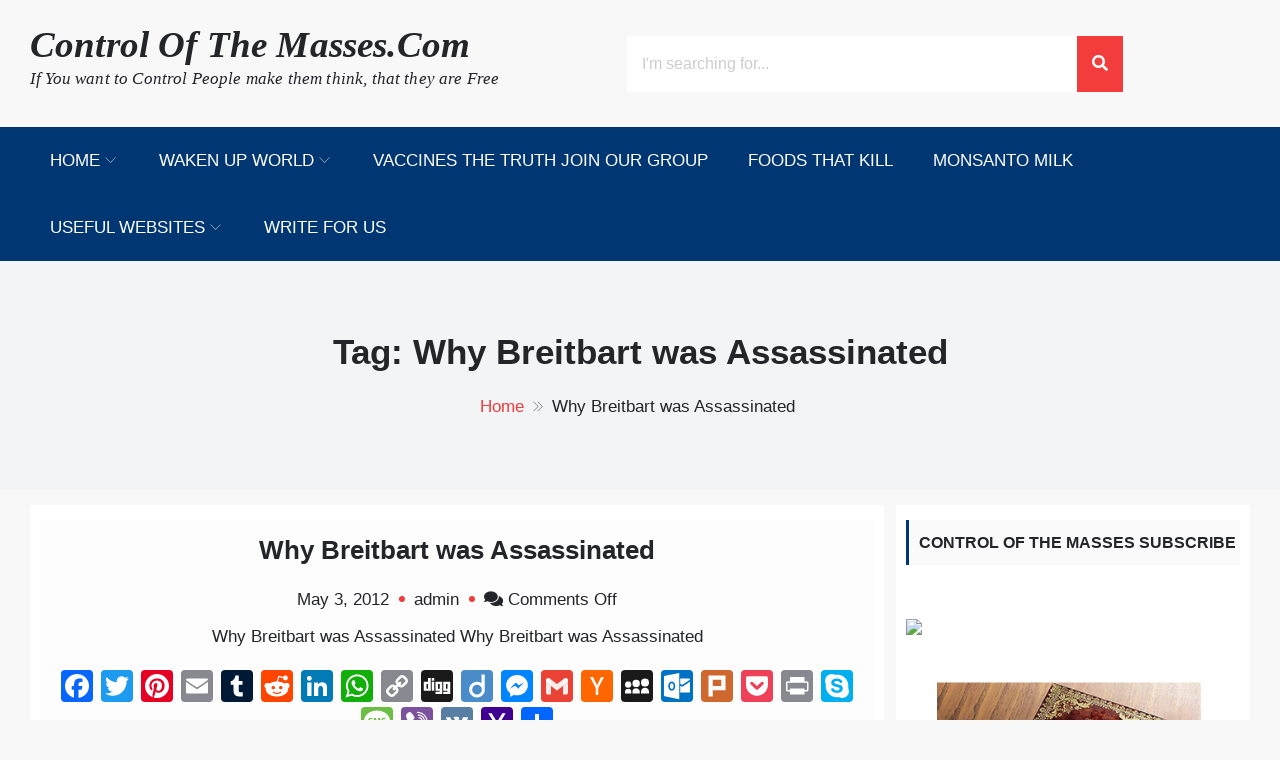

--- FILE ---
content_type: text/html; charset=UTF-8
request_url: https://controlofthemasses.com/tag/why-breitbart-was-assassinated/
body_size: 22001
content:
<!DOCTYPE html>
<html lang="en-US" itemscope="itemscope" itemtype="http://schema.org/WebPage" >
<head>
    <meta charset="UTF-8">
    <meta name="viewport" content="width=device-width, initial-scale=1, maximum-scale=1">
    <link rel="profile" href="http://gmpg.org/xfn/11">
    <link rel="pingback" href="https://controlofthemasses.com/xmlrpc.php">
    <meta name='robots' content='index, follow, max-image-preview:large, max-snippet:-1, max-video-preview:-1' />

	<!-- This site is optimized with the Yoast SEO plugin v17.7.1 - https://yoast.com/wordpress/plugins/seo/ -->
	<title>Why Breitbart was Assassinated Archives - Control Of The Masses.Com</title>
	<link rel="canonical" href="https://controlofthemasses.com/tag/why-breitbart-was-assassinated/" />
	<script type="application/ld+json" class="yoast-schema-graph">{"@context":"https://schema.org","@graph":[{"@type":"WebSite","@id":"https://controlofthemasses.com/#website","url":"https://controlofthemasses.com/","name":"Control Of The Masses.Com","description":"If You want to Control People make them think, that they are Free","potentialAction":[{"@type":"SearchAction","target":{"@type":"EntryPoint","urlTemplate":"https://controlofthemasses.com/?s={search_term_string}"},"query-input":"required name=search_term_string"}],"inLanguage":"en-US"},{"@type":"CollectionPage","@id":"https://controlofthemasses.com/tag/why-breitbart-was-assassinated/#webpage","url":"https://controlofthemasses.com/tag/why-breitbart-was-assassinated/","name":"Why Breitbart was Assassinated Archives - Control Of The Masses.Com","isPartOf":{"@id":"https://controlofthemasses.com/#website"},"breadcrumb":{"@id":"https://controlofthemasses.com/tag/why-breitbart-was-assassinated/#breadcrumb"},"inLanguage":"en-US","potentialAction":[{"@type":"ReadAction","target":["https://controlofthemasses.com/tag/why-breitbart-was-assassinated/"]}]},{"@type":"BreadcrumbList","@id":"https://controlofthemasses.com/tag/why-breitbart-was-assassinated/#breadcrumb","itemListElement":[{"@type":"ListItem","position":1,"name":"Why Breitbart was Assassinated"}]}]}</script>
	<!-- / Yoast SEO plugin. -->


<link rel='dns-prefetch' href='//static.addtoany.com' />
<link rel='dns-prefetch' href='//fonts.googleapis.com' />
<link rel="alternate" type="application/rss+xml" title="Control Of The Masses.Com &raquo; Feed" href="https://controlofthemasses.com/feed/" />
<link rel="alternate" type="application/rss+xml" title="Control Of The Masses.Com &raquo; Comments Feed" href="https://controlofthemasses.com/comments/feed/" />
<link rel="alternate" type="application/rss+xml" title="Control Of The Masses.Com &raquo; Why Breitbart was Assassinated Tag Feed" href="https://controlofthemasses.com/tag/why-breitbart-was-assassinated/feed/" />
<script type="text/javascript">
window._wpemojiSettings = {"baseUrl":"https:\/\/s.w.org\/images\/core\/emoji\/14.0.0\/72x72\/","ext":".png","svgUrl":"https:\/\/s.w.org\/images\/core\/emoji\/14.0.0\/svg\/","svgExt":".svg","source":{"concatemoji":"https:\/\/controlofthemasses.com\/wp-includes\/js\/wp-emoji-release.min.js?ver=6.3.5"}};
/*! This file is auto-generated */
!function(i,n){var o,s,e;function c(e){try{var t={supportTests:e,timestamp:(new Date).valueOf()};sessionStorage.setItem(o,JSON.stringify(t))}catch(e){}}function p(e,t,n){e.clearRect(0,0,e.canvas.width,e.canvas.height),e.fillText(t,0,0);var t=new Uint32Array(e.getImageData(0,0,e.canvas.width,e.canvas.height).data),r=(e.clearRect(0,0,e.canvas.width,e.canvas.height),e.fillText(n,0,0),new Uint32Array(e.getImageData(0,0,e.canvas.width,e.canvas.height).data));return t.every(function(e,t){return e===r[t]})}function u(e,t,n){switch(t){case"flag":return n(e,"\ud83c\udff3\ufe0f\u200d\u26a7\ufe0f","\ud83c\udff3\ufe0f\u200b\u26a7\ufe0f")?!1:!n(e,"\ud83c\uddfa\ud83c\uddf3","\ud83c\uddfa\u200b\ud83c\uddf3")&&!n(e,"\ud83c\udff4\udb40\udc67\udb40\udc62\udb40\udc65\udb40\udc6e\udb40\udc67\udb40\udc7f","\ud83c\udff4\u200b\udb40\udc67\u200b\udb40\udc62\u200b\udb40\udc65\u200b\udb40\udc6e\u200b\udb40\udc67\u200b\udb40\udc7f");case"emoji":return!n(e,"\ud83e\udef1\ud83c\udffb\u200d\ud83e\udef2\ud83c\udfff","\ud83e\udef1\ud83c\udffb\u200b\ud83e\udef2\ud83c\udfff")}return!1}function f(e,t,n){var r="undefined"!=typeof WorkerGlobalScope&&self instanceof WorkerGlobalScope?new OffscreenCanvas(300,150):i.createElement("canvas"),a=r.getContext("2d",{willReadFrequently:!0}),o=(a.textBaseline="top",a.font="600 32px Arial",{});return e.forEach(function(e){o[e]=t(a,e,n)}),o}function t(e){var t=i.createElement("script");t.src=e,t.defer=!0,i.head.appendChild(t)}"undefined"!=typeof Promise&&(o="wpEmojiSettingsSupports",s=["flag","emoji"],n.supports={everything:!0,everythingExceptFlag:!0},e=new Promise(function(e){i.addEventListener("DOMContentLoaded",e,{once:!0})}),new Promise(function(t){var n=function(){try{var e=JSON.parse(sessionStorage.getItem(o));if("object"==typeof e&&"number"==typeof e.timestamp&&(new Date).valueOf()<e.timestamp+604800&&"object"==typeof e.supportTests)return e.supportTests}catch(e){}return null}();if(!n){if("undefined"!=typeof Worker&&"undefined"!=typeof OffscreenCanvas&&"undefined"!=typeof URL&&URL.createObjectURL&&"undefined"!=typeof Blob)try{var e="postMessage("+f.toString()+"("+[JSON.stringify(s),u.toString(),p.toString()].join(",")+"));",r=new Blob([e],{type:"text/javascript"}),a=new Worker(URL.createObjectURL(r),{name:"wpTestEmojiSupports"});return void(a.onmessage=function(e){c(n=e.data),a.terminate(),t(n)})}catch(e){}c(n=f(s,u,p))}t(n)}).then(function(e){for(var t in e)n.supports[t]=e[t],n.supports.everything=n.supports.everything&&n.supports[t],"flag"!==t&&(n.supports.everythingExceptFlag=n.supports.everythingExceptFlag&&n.supports[t]);n.supports.everythingExceptFlag=n.supports.everythingExceptFlag&&!n.supports.flag,n.DOMReady=!1,n.readyCallback=function(){n.DOMReady=!0}}).then(function(){return e}).then(function(){var e;n.supports.everything||(n.readyCallback(),(e=n.source||{}).concatemoji?t(e.concatemoji):e.wpemoji&&e.twemoji&&(t(e.twemoji),t(e.wpemoji)))}))}((window,document),window._wpemojiSettings);
</script>
<style type="text/css">
img.wp-smiley,
img.emoji {
	display: inline !important;
	border: none !important;
	box-shadow: none !important;
	height: 1em !important;
	width: 1em !important;
	margin: 0 0.07em !important;
	vertical-align: -0.1em !important;
	background: none !important;
	padding: 0 !important;
}
</style>
	<link rel='stylesheet' id='wp-block-library-css' href='https://controlofthemasses.com/wp-includes/css/dist/block-library/style.min.css?ver=6.3.5' type='text/css' media='all' />
<style id='classic-theme-styles-inline-css' type='text/css'>
/*! This file is auto-generated */
.wp-block-button__link{color:#fff;background-color:#32373c;border-radius:9999px;box-shadow:none;text-decoration:none;padding:calc(.667em + 2px) calc(1.333em + 2px);font-size:1.125em}.wp-block-file__button{background:#32373c;color:#fff;text-decoration:none}
</style>
<style id='global-styles-inline-css' type='text/css'>
body{--wp--preset--color--black: #000000;--wp--preset--color--cyan-bluish-gray: #abb8c3;--wp--preset--color--white: #ffffff;--wp--preset--color--pale-pink: #f78da7;--wp--preset--color--vivid-red: #cf2e2e;--wp--preset--color--luminous-vivid-orange: #ff6900;--wp--preset--color--luminous-vivid-amber: #fcb900;--wp--preset--color--light-green-cyan: #7bdcb5;--wp--preset--color--vivid-green-cyan: #00d084;--wp--preset--color--pale-cyan-blue: #8ed1fc;--wp--preset--color--vivid-cyan-blue: #0693e3;--wp--preset--color--vivid-purple: #9b51e0;--wp--preset--gradient--vivid-cyan-blue-to-vivid-purple: linear-gradient(135deg,rgba(6,147,227,1) 0%,rgb(155,81,224) 100%);--wp--preset--gradient--light-green-cyan-to-vivid-green-cyan: linear-gradient(135deg,rgb(122,220,180) 0%,rgb(0,208,130) 100%);--wp--preset--gradient--luminous-vivid-amber-to-luminous-vivid-orange: linear-gradient(135deg,rgba(252,185,0,1) 0%,rgba(255,105,0,1) 100%);--wp--preset--gradient--luminous-vivid-orange-to-vivid-red: linear-gradient(135deg,rgba(255,105,0,1) 0%,rgb(207,46,46) 100%);--wp--preset--gradient--very-light-gray-to-cyan-bluish-gray: linear-gradient(135deg,rgb(238,238,238) 0%,rgb(169,184,195) 100%);--wp--preset--gradient--cool-to-warm-spectrum: linear-gradient(135deg,rgb(74,234,220) 0%,rgb(151,120,209) 20%,rgb(207,42,186) 40%,rgb(238,44,130) 60%,rgb(251,105,98) 80%,rgb(254,248,76) 100%);--wp--preset--gradient--blush-light-purple: linear-gradient(135deg,rgb(255,206,236) 0%,rgb(152,150,240) 100%);--wp--preset--gradient--blush-bordeaux: linear-gradient(135deg,rgb(254,205,165) 0%,rgb(254,45,45) 50%,rgb(107,0,62) 100%);--wp--preset--gradient--luminous-dusk: linear-gradient(135deg,rgb(255,203,112) 0%,rgb(199,81,192) 50%,rgb(65,88,208) 100%);--wp--preset--gradient--pale-ocean: linear-gradient(135deg,rgb(255,245,203) 0%,rgb(182,227,212) 50%,rgb(51,167,181) 100%);--wp--preset--gradient--electric-grass: linear-gradient(135deg,rgb(202,248,128) 0%,rgb(113,206,126) 100%);--wp--preset--gradient--midnight: linear-gradient(135deg,rgb(2,3,129) 0%,rgb(40,116,252) 100%);--wp--preset--font-size--small: 13px;--wp--preset--font-size--medium: 20px;--wp--preset--font-size--large: 36px;--wp--preset--font-size--x-large: 42px;--wp--preset--spacing--20: 0.44rem;--wp--preset--spacing--30: 0.67rem;--wp--preset--spacing--40: 1rem;--wp--preset--spacing--50: 1.5rem;--wp--preset--spacing--60: 2.25rem;--wp--preset--spacing--70: 3.38rem;--wp--preset--spacing--80: 5.06rem;--wp--preset--shadow--natural: 6px 6px 9px rgba(0, 0, 0, 0.2);--wp--preset--shadow--deep: 12px 12px 50px rgba(0, 0, 0, 0.4);--wp--preset--shadow--sharp: 6px 6px 0px rgba(0, 0, 0, 0.2);--wp--preset--shadow--outlined: 6px 6px 0px -3px rgba(255, 255, 255, 1), 6px 6px rgba(0, 0, 0, 1);--wp--preset--shadow--crisp: 6px 6px 0px rgba(0, 0, 0, 1);}:where(.is-layout-flex){gap: 0.5em;}:where(.is-layout-grid){gap: 0.5em;}body .is-layout-flow > .alignleft{float: left;margin-inline-start: 0;margin-inline-end: 2em;}body .is-layout-flow > .alignright{float: right;margin-inline-start: 2em;margin-inline-end: 0;}body .is-layout-flow > .aligncenter{margin-left: auto !important;margin-right: auto !important;}body .is-layout-constrained > .alignleft{float: left;margin-inline-start: 0;margin-inline-end: 2em;}body .is-layout-constrained > .alignright{float: right;margin-inline-start: 2em;margin-inline-end: 0;}body .is-layout-constrained > .aligncenter{margin-left: auto !important;margin-right: auto !important;}body .is-layout-constrained > :where(:not(.alignleft):not(.alignright):not(.alignfull)){max-width: var(--wp--style--global--content-size);margin-left: auto !important;margin-right: auto !important;}body .is-layout-constrained > .alignwide{max-width: var(--wp--style--global--wide-size);}body .is-layout-flex{display: flex;}body .is-layout-flex{flex-wrap: wrap;align-items: center;}body .is-layout-flex > *{margin: 0;}body .is-layout-grid{display: grid;}body .is-layout-grid > *{margin: 0;}:where(.wp-block-columns.is-layout-flex){gap: 2em;}:where(.wp-block-columns.is-layout-grid){gap: 2em;}:where(.wp-block-post-template.is-layout-flex){gap: 1.25em;}:where(.wp-block-post-template.is-layout-grid){gap: 1.25em;}.has-black-color{color: var(--wp--preset--color--black) !important;}.has-cyan-bluish-gray-color{color: var(--wp--preset--color--cyan-bluish-gray) !important;}.has-white-color{color: var(--wp--preset--color--white) !important;}.has-pale-pink-color{color: var(--wp--preset--color--pale-pink) !important;}.has-vivid-red-color{color: var(--wp--preset--color--vivid-red) !important;}.has-luminous-vivid-orange-color{color: var(--wp--preset--color--luminous-vivid-orange) !important;}.has-luminous-vivid-amber-color{color: var(--wp--preset--color--luminous-vivid-amber) !important;}.has-light-green-cyan-color{color: var(--wp--preset--color--light-green-cyan) !important;}.has-vivid-green-cyan-color{color: var(--wp--preset--color--vivid-green-cyan) !important;}.has-pale-cyan-blue-color{color: var(--wp--preset--color--pale-cyan-blue) !important;}.has-vivid-cyan-blue-color{color: var(--wp--preset--color--vivid-cyan-blue) !important;}.has-vivid-purple-color{color: var(--wp--preset--color--vivid-purple) !important;}.has-black-background-color{background-color: var(--wp--preset--color--black) !important;}.has-cyan-bluish-gray-background-color{background-color: var(--wp--preset--color--cyan-bluish-gray) !important;}.has-white-background-color{background-color: var(--wp--preset--color--white) !important;}.has-pale-pink-background-color{background-color: var(--wp--preset--color--pale-pink) !important;}.has-vivid-red-background-color{background-color: var(--wp--preset--color--vivid-red) !important;}.has-luminous-vivid-orange-background-color{background-color: var(--wp--preset--color--luminous-vivid-orange) !important;}.has-luminous-vivid-amber-background-color{background-color: var(--wp--preset--color--luminous-vivid-amber) !important;}.has-light-green-cyan-background-color{background-color: var(--wp--preset--color--light-green-cyan) !important;}.has-vivid-green-cyan-background-color{background-color: var(--wp--preset--color--vivid-green-cyan) !important;}.has-pale-cyan-blue-background-color{background-color: var(--wp--preset--color--pale-cyan-blue) !important;}.has-vivid-cyan-blue-background-color{background-color: var(--wp--preset--color--vivid-cyan-blue) !important;}.has-vivid-purple-background-color{background-color: var(--wp--preset--color--vivid-purple) !important;}.has-black-border-color{border-color: var(--wp--preset--color--black) !important;}.has-cyan-bluish-gray-border-color{border-color: var(--wp--preset--color--cyan-bluish-gray) !important;}.has-white-border-color{border-color: var(--wp--preset--color--white) !important;}.has-pale-pink-border-color{border-color: var(--wp--preset--color--pale-pink) !important;}.has-vivid-red-border-color{border-color: var(--wp--preset--color--vivid-red) !important;}.has-luminous-vivid-orange-border-color{border-color: var(--wp--preset--color--luminous-vivid-orange) !important;}.has-luminous-vivid-amber-border-color{border-color: var(--wp--preset--color--luminous-vivid-amber) !important;}.has-light-green-cyan-border-color{border-color: var(--wp--preset--color--light-green-cyan) !important;}.has-vivid-green-cyan-border-color{border-color: var(--wp--preset--color--vivid-green-cyan) !important;}.has-pale-cyan-blue-border-color{border-color: var(--wp--preset--color--pale-cyan-blue) !important;}.has-vivid-cyan-blue-border-color{border-color: var(--wp--preset--color--vivid-cyan-blue) !important;}.has-vivid-purple-border-color{border-color: var(--wp--preset--color--vivid-purple) !important;}.has-vivid-cyan-blue-to-vivid-purple-gradient-background{background: var(--wp--preset--gradient--vivid-cyan-blue-to-vivid-purple) !important;}.has-light-green-cyan-to-vivid-green-cyan-gradient-background{background: var(--wp--preset--gradient--light-green-cyan-to-vivid-green-cyan) !important;}.has-luminous-vivid-amber-to-luminous-vivid-orange-gradient-background{background: var(--wp--preset--gradient--luminous-vivid-amber-to-luminous-vivid-orange) !important;}.has-luminous-vivid-orange-to-vivid-red-gradient-background{background: var(--wp--preset--gradient--luminous-vivid-orange-to-vivid-red) !important;}.has-very-light-gray-to-cyan-bluish-gray-gradient-background{background: var(--wp--preset--gradient--very-light-gray-to-cyan-bluish-gray) !important;}.has-cool-to-warm-spectrum-gradient-background{background: var(--wp--preset--gradient--cool-to-warm-spectrum) !important;}.has-blush-light-purple-gradient-background{background: var(--wp--preset--gradient--blush-light-purple) !important;}.has-blush-bordeaux-gradient-background{background: var(--wp--preset--gradient--blush-bordeaux) !important;}.has-luminous-dusk-gradient-background{background: var(--wp--preset--gradient--luminous-dusk) !important;}.has-pale-ocean-gradient-background{background: var(--wp--preset--gradient--pale-ocean) !important;}.has-electric-grass-gradient-background{background: var(--wp--preset--gradient--electric-grass) !important;}.has-midnight-gradient-background{background: var(--wp--preset--gradient--midnight) !important;}.has-small-font-size{font-size: var(--wp--preset--font-size--small) !important;}.has-medium-font-size{font-size: var(--wp--preset--font-size--medium) !important;}.has-large-font-size{font-size: var(--wp--preset--font-size--large) !important;}.has-x-large-font-size{font-size: var(--wp--preset--font-size--x-large) !important;}
.wp-block-navigation a:where(:not(.wp-element-button)){color: inherit;}
:where(.wp-block-post-template.is-layout-flex){gap: 1.25em;}:where(.wp-block-post-template.is-layout-grid){gap: 1.25em;}
:where(.wp-block-columns.is-layout-flex){gap: 2em;}:where(.wp-block-columns.is-layout-grid){gap: 2em;}
.wp-block-pullquote{font-size: 1.5em;line-height: 1.6;}
</style>
<link rel='stylesheet' id='sparklestore-google-fonts-css' href='//fonts.googleapis.com/css?family=Lato%3A300%2C400%2C700%7COpen+Sans%3A300%2C700%2C600%2C800%2C400%7CLato%3A300%2C700%2C600%2C800%2C400%7CPoppins%3A400%2C300%2C500%2C600%2C700&#038;ver=6.3.5' type='text/css' media='all' />
<link rel='stylesheet' id='fontawesome5-css' href='https://controlofthemasses.com/wp-content/themes/sparklestore/assets/library/fontawesome/css/all.min.css?ver=6.3.5' type='text/css' media='all' />
<link rel='stylesheet' id='icofont-css' href='https://controlofthemasses.com/wp-content/themes/sparklestore/assets/css/icofont.css?ver=6.3.5' type='text/css' media='all' />
<link rel='stylesheet' id='chosen-css' href='https://controlofthemasses.com/wp-content/themes/sparklestore//assets/library/chosen/chosen.min.css?ver=6.3.5' type='text/css' media='all' />
<link rel='stylesheet' id='flexslider-css' href='https://controlofthemasses.com/wp-content/themes/sparklestore/assets/library/flexslider/css/flexslider.css?ver=6.3.5' type='text/css' media='all' />
<link rel='stylesheet' id='lightslider-css' href='https://controlofthemasses.com/wp-content/themes/sparklestore/assets/library/lightslider/css/lightslider.css?ver=6.3.5' type='text/css' media='all' />
<link rel='stylesheet' id='sparklestore-bg-color-css' href='https://controlofthemasses.com/wp-content/themes/sparklestore/assets/css/bg-color.css?ver=6.3.5' type='text/css' media='all' />
<link rel='stylesheet' id='sparklestore-font-color-css' href='https://controlofthemasses.com/wp-content/themes/sparklestore/assets/css/font-color.css?ver=6.3.5' type='text/css' media='all' />
<link rel='stylesheet' id='sparklestore-border-color-css' href='https://controlofthemasses.com/wp-content/themes/sparklestore/assets/css/border-color.css?ver=6.3.5' type='text/css' media='all' />
<link rel='stylesheet' id='sparklestore-style-css' href='https://controlofthemasses.com/wp-content/themes/sparklestore/style.css?ver=6.3.5' type='text/css' media='all' />
<style id='sparklestore-style-inline-css' type='text/css'>


            .chosen-container .chosen-results li.result-selected,
            .chosen-container .chosen-results li.highlighted,
            .block-nav-category .view-all-category a,
            .posts-tag ul li,
            .woocommerce div.product .woocommerce-tabs ul.tabs li,
            .store_products_items_info .products_item_info,
            .flex-control-nav > li > a:hover::before, .flex-control-nav > li > a.flex-active::before,
            .header-nav,
            .btn-primary,
            .scrollup,
            .social ul li a,
            .blocktitle,
            .blocktitlewrap .SparkleStoreAction>div:hover:before,
            .layout_two .sparkletabs,
            #respond .form-submit input#submit, a.button, button, input[type='submit']{
                background-color: #003772;

            }

            .cross-sells h2, .cart_totals h2, .up-sells > h2, .related > h2, .woocommerce-billing-fields h3, .woocommerce-shipping-fields h3, .woocommerce-additional-fields h3, #order_review_heading, .woocommerce-order-details h2, .woocommerce-column--billing-address h2, .woocommerce-column--shipping-address h2, .woocommerce-Address-title h3, .woocommerce-MyAccount-content h3, .wishlist-title h2, .comments-area h2.comments-title, .woocommerce-Reviews h2.woocommerce-Reviews-title, .woocommerce-Reviews #review_form_wrapper .comment-reply-title, .woocommerce-account .woocommerce h2, .woocommerce-customer-details h2.woocommerce-column__title, .widget .widget-title,

            .woocommerce div.product .woocommerce-tabs ul.tabs::before,
            .woocommerce div.product .woocommerce-tabs .panel,
            .woocommerce div.product .woocommerce-tabs ul.tabs li,
            .btn-primary,
            .social ul li a{
                border-color: #003772;
            }

            .blocktitlewrap .SparkleStoreAction>div,
            .top-header-inner .social ul li a,
            .top-header-inner .social ul li a:hover{
                color: #003772;
            }

            .woocommerce .widget_shopping_cart .cart_list li a.remove:hover, .woocommerce.widget_shopping_cart .cart_list li a.remove:hover,
            .widget .woocommerce-mini-cart__buttons a.checkout:last-child,
            .widget_search .search-submit,
            .block-search .btn-submit,
            .site-cart-items-wrap,
            .box-header-nav .main-menu .page_item.current_page_item > a, .box-header-nav .main-menu .page_item:hover > a, .box-header-nav .main-menu > .menu-item.current-menu-item > a, .box-header-nav .main-menu > .menu-item:hover > a,
            .box-header-nav .main-menu > .menu-item.focus > a,
            .widget_product_search button,
            .block-nav-category .block-title,
            .block-nav-category .vertical-menu .page_item.current_page_item > a, .block-nav-category .vertical-menu li:hover > a,.block-nav-category .vertical-menu li>a.focus-visible, .block-nav-category .view-all-category a:hover,.block-nav-category .view-all-category a.focus-visible,
            .lSAction .lSPrev, .lSAction .lSNext,
            .woocommerce a.added_to_cart::before, .woocommerce a.product_type_simple::before, .woocommerce a.button.add_to_cart_button::before, .woocommerce a.button.product_type_grouped::before, .woocommerce a.button.product_type_external::before, .woocommerce a.button.product_type_variable::before,
            .woocommerce a.added_to_cart, .woocommerce a.product_type_simple, .woocommerce a.button.add_to_cart_button, .woocommerce a.button.product_type_grouped, .woocommerce a.button.product_type_external, .woocommerce a.button.product_type_variable,

            .box-header-nav .main-menu .children > .page_item:hover > a, .box-header-nav .main-menu .sub-menu > .menu-item:hover > a,
            .box-header-nav .main-menu .children > .page_item.focus > a, .box-header-nav .main-menu .sub-menu > .menu-item.focus > a,
            .woocommerce #respond input#submit, .woocommerce a.button, .woocommerce button.button, .woocommerce input.button,
            .woocommerce nav.woocommerce-pagination ul li a:focus, .woocommerce nav.woocommerce-pagination ul li a:hover, .woocommerce nav.woocommerce-pagination ul li span.current,
            .single-product div.product .entry-summary .single_add_to_cart_button::before,
            .single-product div.product .entry-summary .single_add_to_cart_button,
            .layout_one .sparkletabs .sparkletablinks > li:hover a, .layout_one .sparkletabs .sparkletablinks > li.active a,
            .layout_one .sparkletabs .sparkletablinks > li:hover a, .layout_one .sparkletabs .sparkletablinks > li.active a,
            .store_products_items_info .yith-wcwl-add-button a.add_to_wishlist span, .store_products_items_info .sparkle-tooltip-label,
            .woocommerce a.remove:hover,
            .menu-modal .sparkle-tabs button.active,
            .woocommerce #respond input#submit.alt, .woocommerce a.button.alt, .woocommerce button.button.alt, .woocommerce input.button.alt,
            .woocommerce-MyAccount-navigation ul li a,
            .woocommerce .widget_price_filter .price_slider_wrapper .ui-widget-content,
            .widget.yith-woocompare-widget .compare, 
            .widget.yith-woocompare-widget .clear-all,
            .articlesListing .article .metainfo div:after,
            .page-numbers,
            .posts-tag ul li:first-child,
            .posts-tag ul li:hover,
            .reply .comment-reply-link,
            .admin-bar .woocommerce-store-notice, p.demo_store,
            .search-wrapper{
                background-color: #f33c3c;
            }

            .woocommerce a.added_to_cart, .woocommerce a.product_type_simple, .woocommerce a.button.add_to_cart_button, .woocommerce a.button.product_type_grouped, .woocommerce a.button.product_type_external, .woocommerce a.button.product_type_variable,
            .woocommerce nav.woocommerce-pagination ul li,

            .woocommerce-MyAccount-navigation ul li a:hover,
            .footer-widgets .widget .widget-title::before,
            .woocommerce #respond input#submit, .woocommerce a.button, .woocommerce button.button, .woocommerce input.button,
            .single-product div.product .entry-summary .single_add_to_cart_button,
            .layout_one .sparkletabs .sparkletablinks > li:hover a, .layout_one .sparkletabs .sparkletablinks > li.active a,
            .layout_one .sparkletabs .sparkletablinks > li:hover a, .layout_one .sparkletabs .sparkletablinks > li.active a,
            .woocommerce-message, .woocommerce-info,
            .btn-primary:hover,
            .widget.yith-woocompare-widget .compare, 
            .widget.yith-woocompare-widget .clear-all,
            .widget.yith-woocompare-widget .compare:hover, 
            .widget.yith-woocompare-widget .clear-all:hover,
            .page-numbers,
            .page-numbers:hover,
            .woocommerce #respond input#submit:hover{
                border-color: #f33c3c;
            }

            .store_products_items_info .yith-wcwl-add-button a.add_to_wishlist span::before, .store_products_items_info .sparkle-tooltip-label::before{
                border-left-color: #f33c3c;
            }

            .woocommerce a.added_to_cart:hover, .woocommerce a.product_type_simple:hover, .woocommerce a.button.add_to_cart_button:hover, .woocommerce a.button.product_type_grouped:hover, .woocommerce a.button.product_type_external:hover, .woocommerce a.button.product_type_variable:hover,

            .footer-widgets .widget_top_rated_products .product_list_widget .product-title:hover, .footer-widgets .widget a:hover, .footer-widgets .widget a:hover::before, .footer-widgets .widget li:hover::before,
            .woocommerce #respond input#submit:hover, .woocommerce a.button:hover, .woocommerce button.button:hover, .woocommerce input.button:hover,
            .woocommerce nav.woocommerce-pagination ul li .page-numbers,
            .breadcrumbs .trail-items li a,
            .woocommerce-MyAccount-navigation ul li:hover::before,
            .woocommerce-MyAccount-navigation ul li a:hover,
            .sub-footer-inner .coppyright a,
            .woocommerce-MyAccount-content a,
            .woocommerce .product_list_widget .woocommerce-Price-amount,
            .single-product div.product .entry-summary .single_add_to_cart_button:hover,
            .woocommerce-message::before, .woocommerce-info::before,
            a:hover, a:focus, a:active,
            .layout_two .sparkletabs .sparkletablinks > li a:hover, 
            .layout_two .sparkletabs .sparkletablinks > li.active a,
            .widget.yith-woocompare-widget .compare:hover, 
            .widget.yith-woocompare-widget .clear-all:hover,
            .page-numbers.current,
            .page-numbers:hover,
            #cancel-comment-reply-link,
            #cancel-comment-reply-link:before,
            .single-product div.product .entry-summary a.compare:hover,
            .services_item .services_icon,
            .woocommerce #respond input#submit.alt:hover, 
            .woocommerce a.button.alt:hover, 
            .woocommerce button.button.alt:hover, 
            .woocommerce input.button.alt:hover{
                color: #f33c3c;
            }
            
            .woocommerce a.remove:hover,
            .woocommerce a.remove{
                color: #f33c3c !important;
            }
        
            .footer.footer{
                background-color: #797979;

            }

            .footer.footer,
            footer.footer ul li, footer.footer ul li:before, .woocommerce footer.footer ul.cart_list li a, .woocommerce footer.footer ul.product_list_widget li a, .woocommerce-page footer.footer ul.cart_list li a, .woocommerce-page footer.footer ul.product_list_widget li a, footer.footer .widget_top_rated_products .product_list_widget .product-title,
            footer.footer .footer-bottom ul li a:hover, .footer-bottom a:hover{
                color: #ffffff;

            }

</style>
<link rel='stylesheet' id='sparklestore-style-responsive-css' href='https://controlofthemasses.com/wp-content/themes/sparklestore/assets/css/responsive.css?ver=6.3.5' type='text/css' media='all' />
<link rel='stylesheet' id='sparklethemes-mobile-menu-css' href='https://controlofthemasses.com/wp-content/themes/sparklestore/sparklethemes/mobile-menu/mobile-menu.css?ver=1' type='text/css' media='all' />
<link rel='stylesheet' id='addtoany-css' href='https://controlofthemasses.com/wp-content/plugins/add-to-any/addtoany.min.css?ver=1.16' type='text/css' media='all' />
<script id="addtoany-core-js-before" type="text/javascript">
window.a2a_config=window.a2a_config||{};a2a_config.callbacks=[];a2a_config.overlays=[];a2a_config.templates={};
</script>
<script type='text/javascript' async src='https://static.addtoany.com/menu/page.js' id='addtoany-core-js'></script>
<script type='text/javascript' src='https://controlofthemasses.com/wp-includes/js/jquery/jquery.min.js?ver=3.7.0' id='jquery-core-js'></script>
<script type='text/javascript' src='https://controlofthemasses.com/wp-includes/js/jquery/jquery-migrate.min.js?ver=3.4.1' id='jquery-migrate-js'></script>
<script type='text/javascript' async src='https://controlofthemasses.com/wp-content/plugins/add-to-any/addtoany.min.js?ver=1.1' id='addtoany-jquery-js'></script>
<script type='text/javascript' src='https://controlofthemasses.com/wp-content/themes/sparklestore//assets/library/chosen/chosen.jquery.min.js?ver=1' id='chosen-jquery-js'></script>
<script type='text/javascript' src='https://controlofthemasses.com/wp-content/themes/sparklestore/sparklethemes/mobile-menu/navigation.js?ver=1' id='sparkletheme-navigation-js'></script>
<link rel="https://api.w.org/" href="https://controlofthemasses.com/wp-json/" /><link rel="alternate" type="application/json" href="https://controlofthemasses.com/wp-json/wp/v2/tags/11" /><link rel="EditURI" type="application/rsd+xml" title="RSD" href="https://controlofthemasses.com/xmlrpc.php?rsd" />

<!-- This site is using AdRotate v5.12.4 to display their advertisements - https://ajdg.solutions/ -->
<!-- AdRotate CSS -->
<style type="text/css" media="screen">
	.g { margin:0px; padding:0px; overflow:hidden; line-height:1; zoom:1; }
	.g img { height:auto; }
	.g-col { position:relative; float:left; }
	.g-col:first-child { margin-left: 0; }
	.g-col:last-child { margin-right: 0; }
	.g-1 { margin:0px;  width:100%; max-width:300px; height:100%; max-height:300px; }
	@media only screen and (max-width: 480px) {
		.g-col, .g-dyn, .g-single { width:100%; margin-left:0; margin-right:0; }
	}
</style>
<!-- /AdRotate CSS -->

<script type="text/javascript">!function(e,t){(e=t.createElement("script")).src="https://cdn.convertbox.com/convertbox/js/embed.js",e.id="app-convertbox-script",e.async=true,e.dataset.uuid="a17fc246-991c-43b3-b83e-134779ac1686",document.getElementsByTagName("head")[0].appendChild(e)}(window,document);</script>
<script>var cb_wp=cb_wp || {};cb_wp.is_user_logged_in=false;</script></head>

<body class="archive tag tag-why-breitbart-was-assassinated tag-11 hfeed rightsidebar fulllayout">

    
    <div id="page" class="site">

    		<a class="skip-link screen-reader-text" href="#site-content">Skip to content</a>
				<header id="masthead" class="site-header" itemscope="itemscope" itemtype="http://schema.org/WPHeader" role="banner">		
			<div class="header-container">
				
			<div class="header-top">
		        <div class="container">
		        	<div class="top-header-inner">
			            <div class="top-bar-menu left">
			            	            <ul class="sparklestore_quick_contact">
                            </ul>
        			            </div>

			            <div class="top-bar-menu right">
			            				            </div>
			        </div>
		        </div>
		    </div>

		
		<div class="mainheader mobile-only">
			<div class="container">
				<div class="header-middle-inner">
					<button class="toggle nav-toggle mobile-nav-toggle" data-toggle-target=".header-mobile-menu"  data-toggle-body-class="showing-menu-modal" aria-expanded="false" data-set-focus=".close-nav-toggle">
                <span class="toggle-inner">
                    <span class="toggle-icon"><i class="fas fa-bars"></i></span>
                    <span class="toggle-text">Menu</span>
                </span>
            </button>
			        <div class="sparklelogo">
		              			              	<div class="site-branding">				              		
		              		<h1 class="site-title">
		              			<a href="https://controlofthemasses.com/" rel="home">
		              				Control Of The Masses.Com		              			</a>
		              		</h1>
		              				              			<p class="site-description">If You want to Control People make them think, that they are Free</p>
		              				              	</div>
			        </div><!-- End Header Logo --> 

			        <div class="rightheaderwrapend">
	    	          	 
			        </div>
			    </div>

			    <div class="rightheaderwrap">
		        	<div class="category-search-form">
		        	  			        	</div>
		        </div>
		        
			</div>
		</div>


		<div class="mainheader">
			<div class="container">
				<div class="header-middle-inner">
			        <div class="sparklelogo">
		              			              	<div class="site-branding">				              		
		              		<h1 class="site-title">
		              			<a href="https://controlofthemasses.com/" rel="home">
		              				Control Of The Masses.Com		              			</a>
		              		</h1>
		              				              			<p class="site-description">If You want to Control People make them think, that they are Free</p>
		              				              	</div>
			        </div><!-- End Header Logo --> 

			        <div class="rightheaderwrap">
			        	<div class="category-search-form">
			        	  										<div class='block-search'>
									  	<form role="search" method="get" action="/" class="form-search block-search advancesearch">
											<input type="hidden" name="post_type" value="post"/>
											<div class="form-content search-box results-search">
												<div class="inner">
													<input autocomplete="off" type="text" class="input searchfield txt-livesearch" name="s" value="" placeholder="I&#039;m searching for...">
												</div>
											</div>
											<button type="submit" class="btn-submit">
												<span class="fa fa-search" aria-hidden="true"></span>
											</button>
									   	</form>
									</div>
												        	</div>
			        </div>

			        <div class="rightheaderwrapend">
	    	          	 
			        </div>
			    </div>
			</div>
		</div>		    
					</div>
		</header><!-- #masthead -->
		
    <div class="header-nav">
        <div class="container">
            <div class="header-nav-inner">
                                
                <div class="box-header-nav main-menu-wapper">
                    <div class="main-menu sp-clearfix">
                        <div class="main-menu-links">
                            <ul id="menu-home" class="main-menu"><li id="menu-item-114" class="menu-item menu-item-type-custom menu-item-object-custom menu-item-home menu-item-has-children menu-item-114"><a href="https://controlofthemasses.com">Home</a>
<ul class="sub-menu">
	<li id="menu-item-305" class="menu-item menu-item-type-custom menu-item-object-custom menu-item-305"><a href="http://privatis.me/index.php/en/">More Information</a></li>
	<li id="menu-item-306" class="menu-item menu-item-type-custom menu-item-object-custom menu-item-306"><a href="http://www.ustream.tv/recorded/37002575">Unconscent</a></li>
	<li id="menu-item-307" class="menu-item menu-item-type-custom menu-item-object-custom menu-item-307"><a href="http://www.fmotl.com/">Free Man On The Land Forum</a></li>
	<li id="menu-item-316" class="menu-item menu-item-type-custom menu-item-object-custom menu-item-316"><a href="http://worldtruth.tv/the-georgia-guidestones-2/">Georgia Guidestones</a></li>
</ul>
</li>
<li id="menu-item-115" class="menu-item menu-item-type-custom menu-item-object-custom menu-item-has-children menu-item-115"><a href="http://www.wakenupworld.com">Waken Up World</a>
<ul class="sub-menu">
	<li id="menu-item-116" class="menu-item menu-item-type-custom menu-item-object-custom menu-item-116"><a href="http://www.twintowersconspiracy.com">Twin Towers Conspiracy</a></li>
	<li id="menu-item-311" class="menu-item menu-item-type-custom menu-item-object-custom menu-item-311"><a href="http://www.jesusneverexisted.com/">Did Jesus Ever Exist</a></li>
	<li id="menu-item-312" class="menu-item menu-item-type-custom menu-item-object-custom menu-item-312"><a href="http://higherperspective.com/2014/05/1500-year-old-bible.html">1500 Year Old Bible</a></li>
</ul>
</li>
<li id="menu-item-118" class="menu-item menu-item-type-custom menu-item-object-custom menu-item-118"><a href="https://find-friends-online.tribe.so/group/why-i-dont-do-vaccines">Vaccines The Truth Join Our Group</a></li>
<li id="menu-item-117" class="menu-item menu-item-type-custom menu-item-object-custom menu-item-117"><a href="http://www.healthtips202.com/foods-that-kill/">Foods That Kill</a></li>
<li id="menu-item-119" class="menu-item menu-item-type-custom menu-item-object-custom menu-item-119"><a href="https://controlofthemasses.com/fox-news-kills-monsanto-milk-story/">Monsanto Milk</a></li>
<li id="menu-item-538" class="menu-item menu-item-type-custom menu-item-object-custom menu-item-has-children menu-item-538"><a href="http://debtintheuk.com/useful-resources">Useful Websites</a>
<ul class="sub-menu">
	<li id="menu-item-1132" class="menu-item menu-item-type-custom menu-item-object-custom menu-item-1132"><a href="https://yourtruthnetwork.com">Your Truth Network</a></li>
	<li id="menu-item-540" class="menu-item menu-item-type-custom menu-item-object-custom menu-item-540"><a href="http://debtintheuk.com/meet-your-strawman">Meet Your Strawman</a></li>
	<li id="menu-item-541" class="menu-item menu-item-type-custom menu-item-object-custom menu-item-541"><a href="http://yourstrawman.com/">What Is Your Strawman</a></li>
	<li id="menu-item-1079" class="menu-item menu-item-type-custom menu-item-object-custom menu-item-1079"><a href="http://www.wakenupworld.com/banking-the-greatest-scam-on-earth/">Banking – the Greatest Scam on Earth</a></li>
	<li id="menu-item-544" class="menu-item menu-item-type-custom menu-item-object-custom menu-item-544"><a href="http://www.wakenupworld.com/watch-greatest-story-never-told/">The Greatest Story Never Told</a></li>
	<li id="menu-item-539" class="menu-item menu-item-type-custom menu-item-object-custom menu-item-539"><a href="http://www.wakenupworld.com/eisenhowers-rhine-meadows-death-camps-documentary/">Eisenhower’s Rhine-Meadows Death Camps – Documentary</a></li>
	<li id="menu-item-1078" class="menu-item menu-item-type-custom menu-item-object-custom menu-item-1078"><a href="http://www.wakenupworld.com/greatest-lie-ever-told-holocaust-2015-documentary-hd/">The greatest lie ever told – The Holocaust – 2015 Documentary HD</a></li>
	<li id="menu-item-1080" class="menu-item menu-item-type-custom menu-item-object-custom menu-item-1080"><a href="http://www.wakenupworld.com/europa-best-ever-most-forbidden-world-war-documentary/">Europa Best Ever Most Forbidden World War Documentary</a></li>
</ul>
</li>
<li id="menu-item-811" class="menu-item menu-item-type-custom menu-item-object-custom menu-item-811"><a href="https://asksotiris.lpages.co/write-for-us/">Write For Us</a></li>
</ul>                        </div>
                    </div>
                </div>
            </div>
        </div>
    </div>
    <div id="site-content" role="main">
    
        <div class="breadcrumbs-wrap breadcrumbs " >
            <div class="container">
                <h2 class="entry-title">Tag: <span>Why Breitbart was Assassinated</span></h2><div role="navigation" aria-label="Breadcrumbs" class="breadcrumb-trail" itemprop="breadcrumb"><ul class="trail-items" itemscope itemtype="http://schema.org/BreadcrumbList"><meta name="numberOfItems" content="2" /><meta name="itemListOrder" content="Ascending" /><li itemprop="itemListElement" itemscope itemtype="http://schema.org/ListItem" class="trail-item trail-begin"><a href="https://controlofthemasses.com/" rel="home" itemprop="item"><span itemprop="name">Home</span></a><meta itemprop="position" content="1" /></li><li itemprop="itemListElement" itemscope itemtype="http://schema.org/ListItem" class="trail-item trail-end"><span itemprop="item"><span itemprop="name">Why Breitbart was Assassinated</span></span><meta itemprop="position" content="2" /></li></ul></div>            </div>
        </div>
      
<div class="container">
	<div class="site-wrapper">
		
	  	<div id="primary" class="content-area none" data-layout="none">
			<main id="main" class="site-main articlesListing blog-grid" role="main">
				<article id="post-39" class="article text-center post-39 post type-post status-publish format-standard hentry category-control-of-the-masses tag-why-breitbart-was-assassinated" itemtype="http://schema.org/BlogPosting" itemtype="http://schema.org/BlogPosting">

	
                  <div class="blog-post-thumbnail">
                      <a class="post-thumbnail" href="https://controlofthemasses.com/why-breitbart-was-assassinated/" aria-hidden="true" tabindex="-1">
                                                </a>
                  </div>

          
	<div class="box">
		<h2><a href="https://controlofthemasses.com/why-breitbart-was-assassinated/" rel="bookmark">Why Breitbart was Assassinated</a></h2>
        <div class="site-entry-meta metainfo">
            <div><span class="posted-on"> <a href="https://controlofthemasses.com/why-breitbart-was-assassinated/" rel="bookmark"><time class="entry-date published" datetime="2012-05-03T18:14:01+00:00">May 3, 2012</time><time class="updated" datetime="2012-05-03T18:15:07+00:00">May 3, 2012</time></a></span></div><div><span class="byline">  <span class="author vcard"><a class="url fn n" href="https://controlofthemasses.com/author/iamafuckeduphacker/">admin</a></span></span></div><span class="comments-link"><i class="fa fa-comments"></i> <span>Comments Off<span class="screen-reader-text"> on Why Breitbart was Assassinated</span></span></span>        </div><!-- .entry-meta -->

       		
		<div class="entry-content">
			<p>Why Breitbart was Assassinated Why Breitbart was Assassinated</p>
<div class="addtoany_share_save_container addtoany_content addtoany_content_bottom"><div class="a2a_kit a2a_kit_size_32 addtoany_list" data-a2a-url="https://controlofthemasses.com/why-breitbart-was-assassinated/" data-a2a-title="Why Breitbart was Assassinated"><a class="a2a_button_facebook" href="https://www.addtoany.com/add_to/facebook?linkurl=https%3A%2F%2Fcontrolofthemasses.com%2Fwhy-breitbart-was-assassinated%2F&amp;linkname=Why%20Breitbart%20was%20Assassinated" title="Facebook" rel="nofollow noopener" target="_blank"></a><a class="a2a_button_twitter" href="https://www.addtoany.com/add_to/twitter?linkurl=https%3A%2F%2Fcontrolofthemasses.com%2Fwhy-breitbart-was-assassinated%2F&amp;linkname=Why%20Breitbart%20was%20Assassinated" title="Twitter" rel="nofollow noopener" target="_blank"></a><a class="a2a_button_pinterest" href="https://www.addtoany.com/add_to/pinterest?linkurl=https%3A%2F%2Fcontrolofthemasses.com%2Fwhy-breitbart-was-assassinated%2F&amp;linkname=Why%20Breitbart%20was%20Assassinated" title="Pinterest" rel="nofollow noopener" target="_blank"></a><a class="a2a_button_email" href="https://www.addtoany.com/add_to/email?linkurl=https%3A%2F%2Fcontrolofthemasses.com%2Fwhy-breitbart-was-assassinated%2F&amp;linkname=Why%20Breitbart%20was%20Assassinated" title="Email" rel="nofollow noopener" target="_blank"></a><a class="a2a_button_tumblr" href="https://www.addtoany.com/add_to/tumblr?linkurl=https%3A%2F%2Fcontrolofthemasses.com%2Fwhy-breitbart-was-assassinated%2F&amp;linkname=Why%20Breitbart%20was%20Assassinated" title="Tumblr" rel="nofollow noopener" target="_blank"></a><a class="a2a_button_reddit" href="https://www.addtoany.com/add_to/reddit?linkurl=https%3A%2F%2Fcontrolofthemasses.com%2Fwhy-breitbart-was-assassinated%2F&amp;linkname=Why%20Breitbart%20was%20Assassinated" title="Reddit" rel="nofollow noopener" target="_blank"></a><a class="a2a_button_linkedin" href="https://www.addtoany.com/add_to/linkedin?linkurl=https%3A%2F%2Fcontrolofthemasses.com%2Fwhy-breitbart-was-assassinated%2F&amp;linkname=Why%20Breitbart%20was%20Assassinated" title="LinkedIn" rel="nofollow noopener" target="_blank"></a><a class="a2a_button_whatsapp" href="https://www.addtoany.com/add_to/whatsapp?linkurl=https%3A%2F%2Fcontrolofthemasses.com%2Fwhy-breitbart-was-assassinated%2F&amp;linkname=Why%20Breitbart%20was%20Assassinated" title="WhatsApp" rel="nofollow noopener" target="_blank"></a><a class="a2a_button_copy_link" href="https://www.addtoany.com/add_to/copy_link?linkurl=https%3A%2F%2Fcontrolofthemasses.com%2Fwhy-breitbart-was-assassinated%2F&amp;linkname=Why%20Breitbart%20was%20Assassinated" title="Copy Link" rel="nofollow noopener" target="_blank"></a><a class="a2a_button_digg" href="https://www.addtoany.com/add_to/digg?linkurl=https%3A%2F%2Fcontrolofthemasses.com%2Fwhy-breitbart-was-assassinated%2F&amp;linkname=Why%20Breitbart%20was%20Assassinated" title="Digg" rel="nofollow noopener" target="_blank"></a><a class="a2a_button_diigo" href="https://www.addtoany.com/add_to/diigo?linkurl=https%3A%2F%2Fcontrolofthemasses.com%2Fwhy-breitbart-was-assassinated%2F&amp;linkname=Why%20Breitbart%20was%20Assassinated" title="Diigo" rel="nofollow noopener" target="_blank"></a><a class="a2a_button_facebook_messenger" href="https://www.addtoany.com/add_to/facebook_messenger?linkurl=https%3A%2F%2Fcontrolofthemasses.com%2Fwhy-breitbart-was-assassinated%2F&amp;linkname=Why%20Breitbart%20was%20Assassinated" title="Messenger" rel="nofollow noopener" target="_blank"></a><a class="a2a_button_google_gmail" href="https://www.addtoany.com/add_to/google_gmail?linkurl=https%3A%2F%2Fcontrolofthemasses.com%2Fwhy-breitbart-was-assassinated%2F&amp;linkname=Why%20Breitbart%20was%20Assassinated" title="Gmail" rel="nofollow noopener" target="_blank"></a><a class="a2a_button_hacker_news" href="https://www.addtoany.com/add_to/hacker_news?linkurl=https%3A%2F%2Fcontrolofthemasses.com%2Fwhy-breitbart-was-assassinated%2F&amp;linkname=Why%20Breitbart%20was%20Assassinated" title="Hacker News" rel="nofollow noopener" target="_blank"></a><a class="a2a_button_myspace" href="https://www.addtoany.com/add_to/myspace?linkurl=https%3A%2F%2Fcontrolofthemasses.com%2Fwhy-breitbart-was-assassinated%2F&amp;linkname=Why%20Breitbart%20was%20Assassinated" title="MySpace" rel="nofollow noopener" target="_blank"></a><a class="a2a_button_outlook_com" href="https://www.addtoany.com/add_to/outlook_com?linkurl=https%3A%2F%2Fcontrolofthemasses.com%2Fwhy-breitbart-was-assassinated%2F&amp;linkname=Why%20Breitbart%20was%20Assassinated" title="Outlook.com" rel="nofollow noopener" target="_blank"></a><a class="a2a_button_plurk" href="https://www.addtoany.com/add_to/plurk?linkurl=https%3A%2F%2Fcontrolofthemasses.com%2Fwhy-breitbart-was-assassinated%2F&amp;linkname=Why%20Breitbart%20was%20Assassinated" title="Plurk" rel="nofollow noopener" target="_blank"></a><a class="a2a_button_pocket" href="https://www.addtoany.com/add_to/pocket?linkurl=https%3A%2F%2Fcontrolofthemasses.com%2Fwhy-breitbart-was-assassinated%2F&amp;linkname=Why%20Breitbart%20was%20Assassinated" title="Pocket" rel="nofollow noopener" target="_blank"></a><a class="a2a_button_print" href="https://www.addtoany.com/add_to/print?linkurl=https%3A%2F%2Fcontrolofthemasses.com%2Fwhy-breitbart-was-assassinated%2F&amp;linkname=Why%20Breitbart%20was%20Assassinated" title="Print" rel="nofollow noopener" target="_blank"></a><a class="a2a_button_skype" href="https://www.addtoany.com/add_to/skype?linkurl=https%3A%2F%2Fcontrolofthemasses.com%2Fwhy-breitbart-was-assassinated%2F&amp;linkname=Why%20Breitbart%20was%20Assassinated" title="Skype" rel="nofollow noopener" target="_blank"></a><a class="a2a_button_sms" href="https://www.addtoany.com/add_to/sms?linkurl=https%3A%2F%2Fcontrolofthemasses.com%2Fwhy-breitbart-was-assassinated%2F&amp;linkname=Why%20Breitbart%20was%20Assassinated" title="SMS" rel="nofollow noopener" target="_blank"></a><a class="a2a_button_viber" href="https://www.addtoany.com/add_to/viber?linkurl=https%3A%2F%2Fcontrolofthemasses.com%2Fwhy-breitbart-was-assassinated%2F&amp;linkname=Why%20Breitbart%20was%20Assassinated" title="Viber" rel="nofollow noopener" target="_blank"></a><a class="a2a_button_vk" href="https://www.addtoany.com/add_to/vk?linkurl=https%3A%2F%2Fcontrolofthemasses.com%2Fwhy-breitbart-was-assassinated%2F&amp;linkname=Why%20Breitbart%20was%20Assassinated" title="VK" rel="nofollow noopener" target="_blank"></a><a class="a2a_button_yahoo_mail" href="https://www.addtoany.com/add_to/yahoo_mail?linkurl=https%3A%2F%2Fcontrolofthemasses.com%2Fwhy-breitbart-was-assassinated%2F&amp;linkname=Why%20Breitbart%20was%20Assassinated" title="Yahoo Mail" rel="nofollow noopener" target="_blank"></a><a class="a2a_dd addtoany_share_save addtoany_share" href="https://www.addtoany.com/share"></a></div></div>		</div>

			        <div class="btn-wrap">
				<a class="btn btn-primary" href="https://controlofthemasses.com/why-breitbart-was-assassinated/">
					<span>Read More <i class="icofont-double-right"></i></span>
				</a>
			</div>
				
	</div>

</article><!-- #post-39 -->	        </main>
	    </div>
	        
	    		
		<aside id="secondary" class="widget-area right" role="complementary">

			<aside id="text-12" class="widget widget_text"><h2 class="spstore widget-title">Control Of The Masses Subscribe Above For Our Latest Video Updates&#8230;</h2>			<div class="textwidget"></div>
		</aside><aside id="adrotate_widgets-2" class="widget adrotate_widgets"><div class="g g-1"><div class="g-dyn a-2 c-1"><a class="gofollow" data-track="MiwxLDEsNjA=" href="https://expertsecrets.com/thebook?affiliate_id=495642&amp;cf_affiliate_id=495642"><img src="https://images.clickfunnels.com/c0/3249511fa711e78ab1ff71785d83d6/Watch2_336x280.jpg" width="300" height="250" class="affIMGURL"></a></div></div></aside><aside id="text-4" class="widget widget_text">			<div class="textwidget"><p><a href="https://www.thelostways2.com/vsl/index.php?hop=uwdcash"><img decoding="async" loading="lazy" class="size-full wp-image-1334 aligncenter" src="http://wakenupworld.com/wp-content/uploads/2022/02/The-Lost-Ways.png" alt="" width="320" height="320" /></a></p>
</div>
		</aside>
		<aside id="recent-posts-2" class="widget widget_recent_entries">
		<h2 class="spstore widget-title">Recent Posts</h2>
		<ul>
											<li>
					<a href="https://controlofthemasses.com/the-gods-of-fiction-government/">THE-GODS-OF-FICTION-GOVERNMENT</a>
									</li>
											<li>
					<a href="https://controlofthemasses.com/aaron-russos-america-freedom-to-fascism/">AARON RUSSO&#8217;S &#8216;AMERICA: FREEDOM TO FASCISM..</a>
									</li>
											<li>
					<a href="https://controlofthemasses.com/more-genocide-being-committed-by-israel-in-gaza/">More Genocide Being Committed By Israel In Gaza</a>
									</li>
											<li>
					<a href="https://controlofthemasses.com/maria-zack-italy-did-it-arturo-delia-admits-to-stealing-the-usa-election-removed-by-youtube/">MARIA ZACK ITALY DID IT &#8211; ARTURO D&#8217;ELIA ADMITS TO STEALING THE USA ELECTION (REMOVED BY YOUTUBE)</a>
									</li>
											<li>
					<a href="https://controlofthemasses.com/the-truth-about-governments/">The Truth About Governments</a>
									</li>
											<li>
					<a href="https://controlofthemasses.com/david-icke-the-murder-of-princess-diana-the-truth-about-the-royal-family/">David Icke The Murder of Princess Diana The Truth About The Royal Family</a>
									</li>
											<li>
					<a href="https://controlofthemasses.com/the-jones-plantation/">The Jones Plantation</a>
									</li>
											<li>
					<a href="https://controlofthemasses.com/david-icke-talks-lockdown/">David Icke Talks Lockdown</a>
									</li>
											<li>
					<a href="https://controlofthemasses.com/boris-johnson-confirms-microchips-nanobots-and-new-world-order/">Boris Johnson confirms Microchips, nanobots and New World Order</a>
									</li>
											<li>
					<a href="https://controlofthemasses.com/coronavirus-lockdown-advice-from-an-ex-sas-member/">Coronavirus Lockdown -Advice From An Ex SAS Member</a>
									</li>
											<li>
					<a href="https://controlofthemasses.com/the-truth-about-money-david-icke-london-real/">THE TRUTH ABOUT MONEY &#8211; David Icke | London Real</a>
									</li>
											<li>
					<a href="https://controlofthemasses.com/current-sr-google-engineer-goes-public-on-camera-tech-is-dangerous-taking-sides/">Current Sr. Google Engineer Goes Public on Camera: Tech is &#8220;dangerous,&#8221; &#8220;taking sides&#8221;</a>
									</li>
											<li>
					<a href="https://controlofthemasses.com/the-movie-that-accidentally-killed-almost-half-of-its-cast/">The Movie That Accidentally Killed Almost Half Of Its Cast</a>
									</li>
											<li>
					<a href="https://controlofthemasses.com/the-corpus-juris-and-the-magna-carta/">THE-CORPUS-JURIS and the Magna Carta.</a>
									</li>
											<li>
					<a href="https://controlofthemasses.com/ken-okeefe-us-military-fighting-for-israel-israel-not-iran-is-the-threat/">Ken O’Keefe &#8211; US Military Fighting For Israel &#8211; Israel, not Iran, is the Threat!</a>
									</li>
											<li>
					<a href="https://controlofthemasses.com/airline-crew-caught-spraying-insecticide-on-passengers-inside-aircraft/">Airline Crew Caught Spraying Insecticide on Passengers Inside Aircraft</a>
									</li>
											<li>
					<a href="https://controlofthemasses.com/hellstorm-exposing-the-real-genocide-of-germany-hell-storm/">HellStorm &#8211; Exposing The Real Genocide of Germany &#8211; Hell Storm</a>
									</li>
											<li>
					<a href="https://controlofthemasses.com/facebook-bans-natural-news-health-ranger-responds-with-message-for-humanity/">Facebook bans Natural News; Health Ranger responds with message for humanity</a>
									</li>
											<li>
					<a href="https://controlofthemasses.com/is-5g-and-smart-meter-technology-safe-conference/">Is 5G and Smart Meter Technology Safe? Conference</a>
									</li>
											<li>
					<a href="https://controlofthemasses.com/the-public-detective-calls-jacobs-about-his-council-tax-false-notice/">The Public Detective calls Jacobs about his Council Tax [False] Notice</a>
									</li>
											<li>
					<a href="https://controlofthemasses.com/how-i-took-the-red-pill-and-realized-everything-in-our-culture-is-a-lie/">How I Took The Red Pill And Realized Everything In Our Cult(ure) Is a Lie</a>
									</li>
											<li>
					<a href="https://controlofthemasses.com/jordan-maxwell-most-brilliant-15-minutes-control-system/">Jordan Maxwell Most Brilliant 15 Minutes Control System</a>
									</li>
											<li>
					<a href="https://controlofthemasses.com/corrupt-government-exposed-birth-certificates-legal-fiction-name-fraud-uk-law/">CORRUPT GOVERNMENT EXPOSED Birth Certificates, Legal Fiction &#038; Name Fraud UK Law</a>
									</li>
											<li>
					<a href="https://controlofthemasses.com/the-truth-about-the-eu-brexit-illuminati-rothschild/">The Truth About The EU &#8220;BREXIT&#8221; Illuminati, Rothschild.</a>
									</li>
											<li>
					<a href="https://controlofthemasses.com/george-galloway-again-what-right-did-britain-have-to-grant-you/">George Galloway &#8211; Again, What right did Britain have to grant you…</a>
									</li>
											<li>
					<a href="https://controlofthemasses.com/everybody-wants-to-rule-the-world/">Everybody Wants To Rule The World</a>
									</li>
											<li>
					<a href="https://controlofthemasses.com/jfk-to-911-everything-is-a-rich-mans-trick/">JFK to 911 Everything Is A Rich Man&#8217;s Trick</a>
									</li>
											<li>
					<a href="https://controlofthemasses.com/how-courts-governments-banks-really-work/">How Courts; Governments; banks really work.</a>
									</li>
											<li>
					<a href="https://controlofthemasses.com/scientist-who-designed-haarp-confirms-everything/">Scientist Who Designed HAARP Confirms EVERYTHING</a>
									</li>
											<li>
					<a href="https://controlofthemasses.com/stewart-swerdlow-mind-control/">Stewart Swerdlow Mind Control</a>
									</li>
											<li>
					<a href="https://controlofthemasses.com/cia-whistleblower-speaks-out-about-climate-engineering-vaccination-dangers-and-911/">CIA Whistleblower Speaks Out About Climate Engineering, Vaccination Dangers, and 911</a>
									</li>
											<li>
					<a href="https://controlofthemasses.com/david-icke-in-conversation-with-eamonn-holmes/">David Icke in conversation with Eamonn Holmes</a>
									</li>
											<li>
					<a href="https://controlofthemasses.com/real-video-is-live-mike-adams-talks-about-new-social-network/">Real.Video Is Live Mike Adams Talks About New Social Network</a>
									</li>
											<li>
					<a href="https://controlofthemasses.com/jon-wedger-with-ex-police-whistle-blower-anthony-carlin-belfast-2-7-2018/">Jon Wedger with ex police whistle blower Anthony Carlin &#8211; Belfast 2-7-2018</a>
									</li>
											<li>
					<a href="https://controlofthemasses.com/bombshell-professor-stuns-msnbc-panel-on-syria/">Bombshell: Professor Stuns MSNBC Panel On Syria</a>
									</li>
											<li>
					<a href="https://controlofthemasses.com/assad-smashes-journalist-with-facts-in-interview/">Assad smashes journalist with facts in Interview</a>
									</li>
											<li>
					<a href="https://controlofthemasses.com/kim-dot-com-message-american-people/">Kim Dot Com Message For American People</a>
									</li>
											<li>
					<a href="https://controlofthemasses.com/strawman-effect-people-need-know-full-documentary-film/">THE STRAWMAN EFFECT &#8211; People Need to Know About This! | Full Documentary Film</a>
									</li>
											<li>
					<a href="https://controlofthemasses.com/great-culling_-water-official-full-movie/">The Great Culling_ Our Water Official Full Movie</a>
									</li>
											<li>
					<a href="https://controlofthemasses.com/can-government-can/">Who Can? The Government Can</a>
									</li>
											<li>
					<a href="https://controlofthemasses.com/jfk-911-everything-rich-mans-trick/">JFK to 911 Everything Is A Rich Man&#8217;s Trick</a>
									</li>
											<li>
					<a href="https://controlofthemasses.com/israel-promised-land-organized-crime/">Israel: The Promised Land of Organized Crime</a>
									</li>
											<li>
					<a href="https://controlofthemasses.com/big-oil-conquered-world/">How Big Oil Conquered the World</a>
									</li>
											<li>
					<a href="https://controlofthemasses.com/slaughterbots-can-not-stopped/">Slaughterbots Can Not Be Stopped</a>
									</li>
											<li>
					<a href="https://controlofthemasses.com/michael-jackson-last-phone-call-june-242009-wikileaks-100am-130am/">Michael Jackson &#8211; Last Phone Call June 24,2009 &#8211; Wikileaks &#8211; 1:00am &#8211; 1:30am</a>
									</li>
											<li>
					<a href="https://controlofthemasses.com/hit-list-c-next/">The Hit List Of The C.I.A. &#8211; Are You Next?</a>
									</li>
											<li>
					<a href="https://controlofthemasses.com/g-edward-griffins-shocking-video-interview/">G. Edward Griffin&#8217;s shocking video interview</a>
									</li>
											<li>
					<a href="https://controlofthemasses.com/mass-extinction-event-now-way-will-decimate-global-human-population/">MASS EXTINCTION event now under way that will decimate the global human population</a>
									</li>
											<li>
					<a href="https://controlofthemasses.com/holocaust-survivors-tell-truth/">HOLOCAUST SURVIVORS TELL THE TRUTH</a>
									</li>
											<li>
					<a href="https://controlofthemasses.com/tricks-traps-court-pt1-mark-kishon-christopher/">Tricks &#038; Traps of The Court pt1 &#8211; Mark-kishon Christopher</a>
									</li>
					</ul>

		</aside><aside id="pages-2" class="widget widget_pages"><h2 class="spstore widget-title">Pages</h2>
			<ul>
				<li class="page_item page-item-25"><a href="https://controlofthemasses.com/what-youve-been-missing-exposing-the-noble-lie/">What You&#8217;ve Been Missing &#8211; Exposing The Noble Lie</a></li>
<li class="page_item page-item-703"><a href="https://controlofthemasses.com/adolf-hitler-greatest-story-never-told/">Adolf Hitler &#8211; The Greatest Story NEVER Told</a></li>
<li class="page_item page-item-81"><a href="https://controlofthemasses.com/borders-just-another-government-scam/">Borders are just another government scam</a></li>
<li class="page_item page-item-224"><a href="https://controlofthemasses.com/gaddafis-last-speech/">Gaddafi&#8217;s last speech&#8230;..</a></li>
<li class="page_item page-item-13"><a href="https://controlofthemasses.com/illuminati-murder-mind-control-fluoride-aspartame-banks-nwo-avi/">ILLUMINATI Murder, Mind Control, Fluoride, Aspartame, Banks , NWO.avi</a></li>
<li class="page_item page-item-21"><a href="https://controlofthemasses.com/invisible-empire-a-new-world-order-defined-full/">Invisible Empire A New World Order Defined Full</a></li>
<li class="page_item page-item-161"><a href="https://controlofthemasses.com/michael-jacksons-death-the-truth-revealed-must-see/">Michael Jackson&#8217;s Death &#8211; The Truth Revealed (MUST SEE)</a></li>
			</ul>

			</aside><aside id="linkcat-7" class="widget widget_links"><h2 class="spstore widget-title">We Recommend</h2>
	<ul class='xoxo blogroll'>
<li><a href="http://www.enlightenment2012.com" title="Enlightenment  2012">Enlightenment 2012</a></li>
<li><a href="http://www.twintowersconspiracy.com" title="Twin Towers Conspiracy">Twin Towers Conspiracy</a></li>

	</ul>
</aside>
<aside id="text-11" class="widget widget_text">			<div class="textwidget"><script type="text/javascript" src="http://feedjit.com/serve/?vv=1512&amp;tft=3&amp;dd=0&amp;wid=e8e767992288f4af3a855bb41102fd72&amp;pid=0&amp;proid=0&amp;bc=FAFCED&amp;tc=575757&amp;brd1=41B352&amp;lnk=329441&amp;hc=FFFFFF&amp;hfc=09B800&amp;btn=6B6B6B&amp;ww=300&amp;went=10"></script><noscript><a href="http://feedjit.com/">Live Traffic Stats</a></noscript></div>
		</aside><aside id="categories-3" class="widget widget_categories"><h2 class="spstore widget-title">Categories</h2><form action="https://controlofthemasses.com" method="get"><label class="screen-reader-text" for="cat">Categories</label><select  name='cat' id='cat' class='postform'>
	<option value='-1'>Select Category</option>
	<option class="level-0" value="404">5G</option>
	<option class="level-0" value="217">Aaron Russo</option>
	<option class="level-0" value="411">Agenda 2030</option>
	<option class="level-0" value="256">Agenda 21</option>
	<option class="level-0" value="394">AI</option>
	<option class="level-0" value="237">Aids</option>
	<option class="level-0" value="273">Anonymous</option>
	<option class="level-0" value="385">Artificial Intelligence</option>
	<option class="level-0" value="378">Assad Responds</option>
	<option class="level-0" value="54">Bank Fraud</option>
	<option class="level-0" value="126">Bank Whistleblower</option>
	<option class="level-0" value="28">Bankers Arrested</option>
	<option class="level-0" value="328">Banking Scam</option>
	<option class="level-0" value="146">Banking Secrets</option>
	<option class="level-0" value="233">Banned</option>
	<option class="level-0" value="263">BBC Propoganda</option>
	<option class="level-0" value="34">Bilderberg Group</option>
	<option class="level-0" value="360">Birth Certificate</option>
	<option class="level-0" value="73">Boston Terror Attack</option>
	<option class="level-0" value="243">Bush</option>
	<option class="level-0" value="179">Cancer</option>
	<option class="level-0" value="278">Central Bank</option>
	<option class="level-0" value="134">Chemtrails</option>
	<option class="level-0" value="392">CIA Hitlist</option>
	<option class="level-0" value="181">Consent</option>
	<option class="level-0" value="3">Control Of The Masses</option>
	<option class="level-0" value="410">Coronavirus Lockdown</option>
	<option class="level-0" value="151">Corporate Deception</option>
	<option class="level-0" value="299">Council Tax</option>
	<option class="level-0" value="297">Court Scam</option>
	<option class="level-0" value="16">Danger Radiation</option>
	<option class="level-0" value="398">David Icke</option>
	<option class="level-0" value="412">David Icke Talks Lockdown</option>
	<option class="level-0" value="379">David Irvine</option>
	<option class="level-0" value="313">Deception</option>
	<option class="level-0" value="159">Depopulation</option>
	<option class="level-0" value="60">Documentary/Movies</option>
	<option class="level-0" value="177">Dollar Collapse</option>
	<option class="level-0" value="359">DVLA Theft</option>
	<option class="level-0" value="103">Education</option>
	<option class="level-0" value="252">Education for kids</option>
	<option class="level-0" value="221">Edward Snowden</option>
	<option class="level-0" value="30">Elections</option>
	<option class="level-0" value="271">Energy</option>
	<option class="level-0" value="62">Enslavement</option>
	<option class="level-0" value="402">Eu Brexit</option>
	<option class="level-0" value="400">Everybody Wants To Rule The World</option>
	<option class="level-0" value="82">Exposing Our Government</option>
	<option class="level-0" value="287">Exposing The Banks</option>
	<option class="level-0" value="325">Fake News</option>
	<option class="level-0" value="200">Fake Vaccinations</option>
	<option class="level-0" value="186">Federal Reserve</option>
	<option class="level-0" value="140">Fluoride</option>
	<option class="level-0" value="36">Food Crisis</option>
	<option class="level-0" value="33">Fox News Kills Monsanto Milk Story</option>
	<option class="level-0" value="312">Fraud</option>
	<option class="level-0" value="47">Free Man</option>
	<option class="level-0" value="167">Freedom Of Speech</option>
	<option class="level-0" value="295">Gaddafi The Truth About Libya</option>
	<option class="level-0" value="417">Gaza Genocide</option>
	<option class="level-0" value="240">Genocide</option>
	<option class="level-0" value="269">Geo Engineering</option>
	<option class="level-0" value="276">George Carlin</option>
	<option class="level-0" value="401">George Galloway</option>
	<option class="level-0" value="419">Gods Of Fiction Government</option>
	<option class="level-0" value="408">Google Engineer talks about tech</option>
	<option class="level-0" value="59">Government Deception</option>
	<option class="level-0" value="367">Government Theft</option>
	<option class="level-0" value="294">Greek Crisis</option>
	<option class="level-0" value="399">HAARP</option>
	<option class="level-0" value="205">Hitlers Escape</option>
	<option class="level-0" value="238">HIV</option>
	<option class="level-0" value="389">Holocaust</option>
	<option class="level-0" value="376">Honest TV</option>
	<option class="level-0" value="364">How to pay a speeding ticket.</option>
	<option class="level-0" value="37">illuminati</option>
	<option class="level-0" value="321">JFK</option>
	<option class="level-0" value="357">Judge Napolitano</option>
	<option class="level-0" value="383">Julian Assange</option>
	<option class="level-0" value="323">Ken O&#8217;Keefe</option>
	<option class="level-0" value="395">KIM DoT Com</option>
	<option class="level-0" value="382">Laws of power</option>
	<option class="level-0" value="318">Libya</option>
	<option class="level-0" value="362">Lies</option>
	<option class="level-0" value="267">London</option>
	<option class="level-0" value="133">Martial Law</option>
	<option class="level-0" value="390">Mass Extinction Event</option>
	<option class="level-0" value="284">Micheal Jackson Murder</option>
	<option class="level-0" value="198">Mind Control</option>
	<option class="level-0" value="366">Monsanto</option>
	<option class="level-0" value="393">Murder</option>
	<option class="level-0" value="49">Murder In Gaza</option>
	<option class="level-0" value="215">Murders In Gaza</option>
	<option class="level-0" value="244">Nazi</option>
	<option class="level-0" value="43">New World Order</option>
	<option class="level-0" value="40">NWO</option>
	<option class="level-0" value="207">NYPD</option>
	<option class="level-0" value="45">Obama</option>
	<option class="level-0" value="175">Obama Impeachment</option>
	<option class="level-0" value="26">Olympic Games</option>
	<option class="level-0" value="229">Our Image Of The World</option>
	<option class="level-0" value="212">Palestinian Genocide</option>
	<option class="level-0" value="327">Paris Attack</option>
	<option class="level-0" value="301">Pharmaceuticals</option>
	<option class="level-0" value="23">Police State</option>
	<option class="level-0" value="255">Population Control</option>
	<option class="level-0" value="222">Powell Shooting (Cell Phone Camera)</option>
	<option class="level-0" value="249">Psychiatry</option>
	<option class="level-0" value="52">Public Health</option>
	<option class="level-0" value="231">Real World History</option>
	<option class="level-0" value="397">Real.Video</option>
	<option class="level-0" value="152">Revolution</option>
	<option class="level-0" value="131">Rise Up</option>
	<option class="level-0" value="373">Robert De Niro exposed by Donald Trump</option>
	<option class="level-0" value="154">Robots</option>
	<option class="level-0" value="210">Rothschild Zionism</option>
	<option class="level-0" value="391">Secrets</option>
	<option class="level-0" value="370">Smart Meters</option>
	<option class="level-0" value="384">Staged Media Events</option>
	<option class="level-0" value="363">State Stealing Children</option>
	<option class="level-0" value="66">Statists</option>
	<option class="level-0" value="174">Steven Segal</option>
	<option class="level-0" value="261">Strawman</option>
	<option class="level-0" value="124">Syria War</option>
	<option class="level-0" value="403">Take the red pill</option>
	<option class="level-0" value="144">Taxes</option>
	<option class="level-0" value="374">Ted Gunderson</option>
	<option class="level-0" value="386">Terrorist State</option>
	<option class="level-0" value="282">The American Dream</option>
	<option class="level-0" value="381">The Big Secret They Don&#8217;t Want You to Know .</option>
	<option class="level-0" value="413">The Jones Plantation</option>
	<option class="level-0" value="289">The Law</option>
	<option class="level-0" value="407">The Movie That Accidentally Killed Almost Half Of Its Cast</option>
	<option class="level-0" value="414">The Truth About Diana Murder</option>
	<option class="level-0" value="415">The Truth About Governments</option>
	<option class="level-0" value="409">The Truth About Money</option>
	<option class="level-0" value="196">The Truth about School</option>
	<option class="level-0" value="418">The Truth About Taxes</option>
	<option class="level-0" value="377">The Truth About Trump</option>
	<option class="level-0" value="406">THE-CORPUS-JURIS and the Magna Carta.</option>
	<option class="level-0" value="307">Trump For President</option>
	<option class="level-0" value="372">Truth about Halliburton and Dick Cheney</option>
	<option class="level-0" value="75">TV License Scam</option>
	<option class="level-0" value="80">TV Licensing</option>
	<option class="level-0" value="77">U.S. Government Preparing for Collapse</option>
	<option class="level-0" value="1">Uncategorized</option>
	<option class="level-0" value="68">United Nations Exposed</option>
	<option class="level-0" value="416">US Election Fraud</option>
	<option class="level-0" value="193">US Police State</option>
	<option class="level-0" value="56">US Presidents</option>
	<option class="level-0" value="365">Vatican</option>
	<option class="level-0" value="64">Wake Up Call</option>
	<option class="level-0" value="396">War On Syria</option>
	<option class="level-0" value="157">Warnings</option>
	<option class="level-0" value="358">Wars</option>
	<option class="level-0" value="235">What John &#8216;the don&#8217; Key doesn&#8217;t want you to know Politics New Zealand</option>
	<option class="level-0" value="361">World Passport</option>
	<option class="level-0" value="371">World War 2</option>
	<option class="level-0" value="304">Yanis Varoufakis</option>
	<option class="level-0" value="326">Zionists</option>
</select>
</form>
<script type="text/javascript">
/* <![CDATA[ */
(function() {
	var dropdown = document.getElementById( "cat" );
	function onCatChange() {
		if ( dropdown.options[ dropdown.selectedIndex ].value > 0 ) {
			dropdown.parentNode.submit();
		}
	}
	dropdown.onchange = onCatChange;
})();
/* ]]> */
</script>

			</aside><aside id="tag_cloud-2" class="widget widget_tag_cloud"><h2 class="spstore widget-title">Tags</h2><div class="tagcloud"><a href="https://controlofthemasses.com/tag/aids/" class="tag-cloud-link tag-link-351 tag-link-position-1" style="font-size: 8pt;" aria-label="Aids (1 item)">Aids</a>
<a href="https://controlofthemasses.com/tag/alan-watts-our-image-of-the-world/" class="tag-cloud-link tag-link-230 tag-link-position-2" style="font-size: 8pt;" aria-label="Alan Watts - Our Image of the World (1 item)">Alan Watts - Our Image of the World</a>
<a href="https://controlofthemasses.com/tag/anonymous-shows-illuminati-2014-the-new-world-order/" class="tag-cloud-link tag-link-219 tag-link-position-3" style="font-size: 8pt;" aria-label="Anonymous shows Illuminati 2014 The New World Order (1 item)">Anonymous shows Illuminati 2014 The New World Order</a>
<a href="https://controlofthemasses.com/tag/argentina/" class="tag-cloud-link tag-link-203 tag-link-position-4" style="font-size: 8pt;" aria-label="Argentina (1 item)">Argentina</a>
<a href="https://controlofthemasses.com/tag/banned-by-you-tube-the-edward-snowden-interview-that-was-blacked-out-by-the-u-s-media/" class="tag-cloud-link tag-link-234 tag-link-position-5" style="font-size: 8pt;" aria-label="Banned By You Tube- The Edward Snowden Interview that was Blacked-Out by the U.S. Media (1 item)">Banned By You Tube- The Edward Snowden Interview that was Blacked-Out by the U.S. Media</a>
<a href="https://controlofthemasses.com/tag/berlin/" class="tag-cloud-link tag-link-204 tag-link-position-6" style="font-size: 8pt;" aria-label="Berlin (1 item)">Berlin</a>
<a href="https://controlofthemasses.com/tag/consent-of-the-governed-the-freeman-movement-defined-full-film/" class="tag-cloud-link tag-link-183 tag-link-position-7" style="font-size: 8pt;" aria-label="Consent of the Governed: The Freeman Movement Defined (FULL FILM) (1 item)">Consent of the Governed: The Freeman Movement Defined (FULL FILM)</a>
<a href="https://controlofthemasses.com/tag/edward-snowden/" class="tag-cloud-link tag-link-348 tag-link-position-8" style="font-size: 22pt;" aria-label="Edward Snowden (2 items)">Edward Snowden</a>
<a href="https://controlofthemasses.com/tag/edward-snowden-heres-how-we-take-back-the-internet/" class="tag-cloud-link tag-link-220 tag-link-position-9" style="font-size: 8pt;" aria-label="Edward Snowden: Here&#039;s how we take back the Internet (1 item)">Edward Snowden: Here&#039;s how we take back the Internet</a>
<a href="https://controlofthemasses.com/tag/end-of-days-must-watch/" class="tag-cloud-link tag-link-184 tag-link-position-10" style="font-size: 8pt;" aria-label="END OF DAYS - *MUST WATCH* (1 item)">END OF DAYS - *MUST WATCH*</a>
<a href="https://controlofthemasses.com/tag/eva-braun/" class="tag-cloud-link tag-link-202 tag-link-position-11" style="font-size: 8pt;" aria-label="Eva Braun (1 item)">Eva Braun</a>
<a href="https://controlofthemasses.com/tag/explained-the-new-world-order-agenda/" class="tag-cloud-link tag-link-173 tag-link-position-12" style="font-size: 8pt;" aria-label="EXPLAINED: The New World Order Agenda (1 item)">EXPLAINED: The New World Order Agenda</a>
<a href="https://controlofthemasses.com/tag/fake-vaccinations/" class="tag-cloud-link tag-link-347 tag-link-position-13" style="font-size: 8pt;" aria-label="Fake Vaccinations (1 item)">Fake Vaccinations</a>
<a href="https://controlofthemasses.com/tag/former-fbi-chief-admits-chemtrails-are-real-and-then-he-is-poisoned/" class="tag-cloud-link tag-link-197 tag-link-position-14" style="font-size: 8pt;" aria-label="Former FBI Chief Admits Chemtrails Are Real - And Then He Is Poisoned (1 item)">Former FBI Chief Admits Chemtrails Are Real - And Then He Is Poisoned</a>
<a href="https://controlofthemasses.com/tag/gaza-massacre/" class="tag-cloud-link tag-link-226 tag-link-position-15" style="font-size: 8pt;" aria-label="Gaza Massacre (1 item)">Gaza Massacre</a>
<a href="https://controlofthemasses.com/tag/hitler-and-eva-braun-fled-berlin-and-died-divorced-of-old-age-in-argentina/" class="tag-cloud-link tag-link-206 tag-link-position-16" style="font-size: 8pt;" aria-label="Hitler and Eva Braun fled Berlin and died (divorced) of old age in Argentina (1 item)">Hitler and Eva Braun fled Berlin and died (divorced) of old age in Argentina</a>
<a href="https://controlofthemasses.com/tag/hiv/" class="tag-cloud-link tag-link-352 tag-link-position-17" style="font-size: 8pt;" aria-label="HIV (1 item)">HIV</a>
<a href="https://controlofthemasses.com/tag/i-created-aids-to-deliberately-depopulate-humanity-dr-robert-gallo/" class="tag-cloud-link tag-link-239 tag-link-position-18" style="font-size: 8pt;" aria-label="I CREATED AIDS to DELIBERATELY DEPOPULATE HUMANITY - Dr Robert Gallo (1 item)">I CREATED AIDS to DELIBERATELY DEPOPULATE HUMANITY - Dr Robert Gallo</a>
<a href="https://controlofthemasses.com/tag/illuminati-plans-2014-to-kill-billion-people-new-world-order-2014/" class="tag-cloud-link tag-link-241 tag-link-position-19" style="font-size: 8pt;" aria-label="ILLUMINATI PLANS 2014 - To Kill Billion People ( NEW WORLD ORDER 2014 ) (1 item)">ILLUMINATI PLANS 2014 - To Kill Billion People ( NEW WORLD ORDER 2014 )</a>
<a href="https://controlofthemasses.com/tag/israel-palestine-is-this-a-debate-russell-brand-the-trews/" class="tag-cloud-link tag-link-216 tag-link-position-20" style="font-size: 8pt;" aria-label="Israel-Palestine: Is This A Debate? Russell Brand The Trews (1 item)">Israel-Palestine: Is This A Debate? Russell Brand The Trews</a>
<a href="https://controlofthemasses.com/tag/killuminati-the-movie/" class="tag-cloud-link tag-link-242 tag-link-position-21" style="font-size: 8pt;" aria-label="Killuminati - The Movie (1 item)">Killuminati - The Movie</a>
<a href="https://controlofthemasses.com/tag/mike-malloy-radio-broadcaster-sets-the-record-straight-with-isreali-sympathiser/" class="tag-cloud-link tag-link-224 tag-link-position-22" style="font-size: 8pt;" aria-label="Mike Malloy Radio broadcaster sets the record straight with Isreali Sympathiser (1 item)">Mike Malloy Radio broadcaster sets the record straight with Isreali Sympathiser</a>
<a href="https://controlofthemasses.com/tag/mind-control-the-mechanics-of-mind-control-tools-for-the-awakening/" class="tag-cloud-link tag-link-199 tag-link-position-23" style="font-size: 8pt;" aria-label="Mind Control - The Mechanics of Mind Control - Tools for the Awakening (1 item)">Mind Control - The Mechanics of Mind Control - Tools for the Awakening</a>
<a href="https://controlofthemasses.com/tag/nazi-coup-against-white-house-led-by-bushs-grandfather-in-1933/" class="tag-cloud-link tag-link-246 tag-link-position-24" style="font-size: 8pt;" aria-label="Nazi Coup Against White House Led By Bush&#039;s Grandfather in 1933 (1 item)">Nazi Coup Against White House Led By Bush&#039;s Grandfather in 1933</a>
<a href="https://controlofthemasses.com/tag/nazi-coup-against-white-house-led-by-bushs-granfather-in-1933/" class="tag-cloud-link tag-link-245 tag-link-position-25" style="font-size: 8pt;" aria-label="Nazi Coup Against White House Led By Bush&#039;s Granfather in 1933 (1 item)">Nazi Coup Against White House Led By Bush&#039;s Granfather in 1933</a>
<a href="https://controlofthemasses.com/tag/nwo/" class="tag-cloud-link tag-link-332 tag-link-position-26" style="font-size: 22pt;" aria-label="NWO (2 items)">NWO</a>
<a href="https://controlofthemasses.com/tag/nypd-violently-arrest-man-for-napping-in-near-empty-subway-car/" class="tag-cloud-link tag-link-208 tag-link-position-27" style="font-size: 8pt;" aria-label="NYPD Violently Arrest Man for Napping in Near-Empty Subway Car (1 item)">NYPD Violently Arrest Man for Napping in Near-Empty Subway Car</a>
<a href="https://controlofthemasses.com/tag/palestine-massacre/" class="tag-cloud-link tag-link-225 tag-link-position-28" style="font-size: 8pt;" aria-label="Palestine Massacre (1 item)">Palestine Massacre</a>
<a href="https://controlofthemasses.com/tag/powell-shooting-cell-phone-camera/" class="tag-cloud-link tag-link-349 tag-link-position-29" style="font-size: 8pt;" aria-label="Powell Shooting (Cell Phone Camera) (1 item)">Powell Shooting (Cell Phone Camera)</a>
<a href="https://controlofthemasses.com/tag/steven-segal-calls-for-obama-impeachment/" class="tag-cloud-link tag-link-176 tag-link-position-30" style="font-size: 8pt;" aria-label="Steven Segal Calls For Obama Impeachment (1 item)">Steven Segal Calls For Obama Impeachment</a>
<a href="https://controlofthemasses.com/tag/terminally-ill-jewish-whistleblower-aaron-russo-exposes-the-zionist-new-world-order/" class="tag-cloud-link tag-link-218 tag-link-position-31" style="font-size: 8pt;" aria-label="Terminally Ill Jewish Whistleblower Aaron Russo Exposes The Zionist New World Order (1 item)">Terminally Ill Jewish Whistleblower Aaron Russo Exposes The Zionist New World Order</a>
<a href="https://controlofthemasses.com/tag/the-bbc-tv-license-extortion-racket-exposed/" class="tag-cloud-link tag-link-81 tag-link-position-32" style="font-size: 22pt;" aria-label="The BBC TV License Extortion Racket Exposed (2 items)">The BBC TV License Extortion Racket Exposed</a>
<a href="https://controlofthemasses.com/tag/the-cancer-report-the-full-version/" class="tag-cloud-link tag-link-180 tag-link-position-33" style="font-size: 8pt;" aria-label="The Cancer Report (The Full Version) (1 item)">The Cancer Report (The Full Version)</a>
<a href="https://controlofthemasses.com/tag/the-obama-deception-the-mask-comes-off-new-world-order-illuminati-documentary/" class="tag-cloud-link tag-link-190 tag-link-position-34" style="font-size: 8pt;" aria-label="The Obama Deception: The Mask Comes Off - New World Order Illuminati Documentary (1 item)">The Obama Deception: The Mask Comes Off - New World Order Illuminati Documentary</a>
<a href="https://controlofthemasses.com/tag/the-real-reason-israel-attacked-syria/" class="tag-cloud-link tag-link-195 tag-link-position-35" style="font-size: 8pt;" aria-label="The REAL Reason Israel Attacked Syria (1 item)">The REAL Reason Israel Attacked Syria</a>
<a href="https://controlofthemasses.com/tag/the-terrifying-future-of-the-united-states/" class="tag-cloud-link tag-link-194 tag-link-position-36" style="font-size: 8pt;" aria-label="The Terrifying Future of The United States (1 item)">The Terrifying Future of The United States</a>
<a href="https://controlofthemasses.com/tag/the-truth-about-school/" class="tag-cloud-link tag-link-346 tag-link-position-37" style="font-size: 8pt;" aria-label="The Truth about School (1 item)">The Truth about School</a>
<a href="https://controlofthemasses.com/tag/u-s-dollar-will-officially-collapse-h-r-2847-goes-into-full-effect/" class="tag-cloud-link tag-link-178 tag-link-position-38" style="font-size: 8pt;" aria-label="U.S. Dollar Will Officially Collapse – H.R. 2847 Goes Into Full Effect (1 item)">U.S. Dollar Will Officially Collapse – H.R. 2847 Goes Into Full Effect</a>
<a href="https://controlofthemasses.com/tag/venezuela-protests/" class="tag-cloud-link tag-link-172 tag-link-position-39" style="font-size: 8pt;" aria-label="Venezuela Protests (1 item)">Venezuela Protests</a>
<a href="https://controlofthemasses.com/tag/vladimir-putin-exposes-the-nwo-part-1/" class="tag-cloud-link tag-link-185 tag-link-position-40" style="font-size: 8pt;" aria-label="VLADIMIR PUTIN exposes the NWO - part 1 (1 item)">VLADIMIR PUTIN exposes the NWO - part 1</a>
<a href="https://controlofthemasses.com/tag/what-john-the-don-key-doesnt-want-you-to-know-politics-new-zealand/" class="tag-cloud-link tag-link-350 tag-link-position-41" style="font-size: 8pt;" aria-label="What John &#039;the don&#039; Key doesn&#039;t want you to know Politics New Zealand (1 item)">What John &#039;the don&#039; Key doesn&#039;t want you to know Politics New Zealand</a>
<a href="https://controlofthemasses.com/tag/white-house-we-faked-vaccination-programs-to-take-dna-samples/" class="tag-cloud-link tag-link-201 tag-link-position-42" style="font-size: 8pt;" aria-label="White House: We Faked Vaccination Programs to Take DNA Samples (1 item)">White House: We Faked Vaccination Programs to Take DNA Samples</a>
<a href="https://controlofthemasses.com/tag/world-history-they-refuse-to-teach-in-schools/" class="tag-cloud-link tag-link-232 tag-link-position-43" style="font-size: 8pt;" aria-label="World History They REFUSE To Teach In Schools (1 item)">World History They REFUSE To Teach In Schools</a>
<a href="https://controlofthemasses.com/tag/rothschild-zionism-2/" class="tag-cloud-link tag-link-211 tag-link-position-44" style="font-size: 8pt;" aria-label="~ROTHSCHILD ZIONISM~ (1 item)">~ROTHSCHILD ZIONISM~</a>
<a href="https://controlofthemasses.com/tag/%e2%80%aareporter-starts-crying-while-reporting-killing-of-palestinian-children%e2%80%ac-in-gaza/" class="tag-cloud-link tag-link-213 tag-link-position-45" style="font-size: 8pt;" aria-label="‪Reporter Starts Crying while Reporting Killing of Palestinian Children‬ in Gaza (1 item)">‪Reporter Starts Crying while Reporting Killing of Palestinian Children‬ in Gaza</a></div>
</aside><aside id="text-6" class="widget widget_text">			<div class="textwidget"><script type="text/javascript" src="//ra.revolvermaps.com/0/0/6.js?i=0kd0j622psb&amp;m=7&amp;s=320&amp;c=e63100&amp;cr1=ffffff&amp;f=arial&amp;l=0&amp;bv=90&amp;lx=-420&amp;ly=420&amp;hi=20&amp;he=7&amp;hc=a8ddff&amp;rs=80" async="async"></script></div>
		</aside><aside id="adrotate_widgets-3" class="widget adrotate_widgets"><div class="g g-1"><div class="g-dyn a-2 c-1"><a class="gofollow" data-track="MiwxLDEsNjA=" href="https://expertsecrets.com/thebook?affiliate_id=495642&amp;cf_affiliate_id=495642"><img src="https://images.clickfunnels.com/c0/3249511fa711e78ab1ff71785d83d6/Watch2_336x280.jpg" width="300" height="250" class="affIMGURL"></a></div></div></aside>
		</aside><!-- #secondary -->
	
    </div>
</div>

		<footer class="footer" itemscope="itemscope" itemtype="http://schema.org/WPFooter">
	
		<div class="middle-footer-area">
			<div class="container">                
				<div class="middle-footer-inner">

					
					
					
					 
						
				</div>
			</div>
		</div>

		
			<div class="sub-top-footer">
				<div class="container">
					<div class="sub-top-inner">
						<div class="sociallink">
							      <div class="social">
        <ul>
                                                          </ul>
      </div>
    	            
						</div>

						<div class="paymentlogo">
							      <div class="payment-accept">
                                                      </div>
      						</div>
					</div>
				</div>
			</div>
				<div class="sub-footer">
		    <div class="container">
		    	<div class="sub-footer-inner">
		       		<div class="coppyright">
						&copy; 2024 Control Of The Masses.Com -  WordPress Theme : SparkleStore  By <a href=" http://sparklewpthemes.com/ " rel="designer" target="_blank">Sparkle Themes</a>					</div><!-- .site-info -->
		        </div>
		    </div>
		</div>
				</footer>
				<div class="cart-widget-side">
				<div class="widget-heading">
					<h3 class="widget-title">Shopping cart</h3>
					<a href="#" class="close-side-widget">close</a>
                </div>
                
                                
			</div>
			    

</div><!-- #page -->

<a href="#" class="scrollup">
	<i class="fa icofont-bubble-up"></i>
</a>

<div class="menu-modal header-mobile-menu cover-modal header-footer-group" data-modal-target-string=".menu-modal">
    <div class="menu-modal-inner modal-inner">
        <div class="menu-wrapper section-inner">
            <div class="menu-top">

                <button class="toggle close-nav-toggle" data-toggle-target=".menu-modal" data-toggle-body-class="showing-menu-modal" aria-expanded="false" data-set-focus=".menu-modal">
                    <span class="toggle-text">Close</span>
                    <i class="fas fa-times"></i>
                </button><!-- .nav-toggle -->

                <div class="menu-search-form widget_search">
                    <form role="search" method="get" class="search-form" action="https://controlofthemasses.com/">
				<label>
					<span class="screen-reader-text">Search for:</span>
					<input type="search" class="search-field" placeholder="Search &hellip;" value="" name="s" />
				</label>
				<input type="submit" class="search-submit" value="Search" />
			</form>                </div>

                <div class='sparkle-tab-wrap'>
                    <div class="sparkle-tabs we-tab-area">
                        <button class="sparkle-tab-menu active" id="sparkle-tab-menu1">
                            <span>Menu</span>
                        </button>
                        <button class="sparkle-tab-category" id="sparkle-tab-menu2">
                            <span>Categories</span>
                        </button>
                    </div>

                    <div class="sparkle-tab-content we-tab-content">
                        <div class="sparkle-tab-menu-content tab-content" id="sparkle-content-menu1">
                            <nav class="mobile-menu" aria-label="Mobile" role="navigation">
                                <ul class="modal-menu">
                                    <li class="menu-item menu-item-type-custom menu-item-object-custom menu-item-home menu-item-has-children menu-item-114"><a href="https://controlofthemasses.com">Home</a><button class="toggle sub-menu-toggle" data-toggle-target=".menu-modal .menu-item-114 > .sub-menu" data-toggle-type="slidetoggle" aria-expanded="false"><i class="fas fa-angle-down"></i></button>
<ul class="sub-menu">
	<li class="menu-item menu-item-type-custom menu-item-object-custom menu-item-305"><a href="http://privatis.me/index.php/en/">More Information</a></li>
	<li class="menu-item menu-item-type-custom menu-item-object-custom menu-item-306"><a href="http://www.ustream.tv/recorded/37002575">Unconscent</a></li>
	<li class="menu-item menu-item-type-custom menu-item-object-custom menu-item-307"><a href="http://www.fmotl.com/">Free Man On The Land Forum</a></li>
	<li class="menu-item menu-item-type-custom menu-item-object-custom menu-item-316"><a href="http://worldtruth.tv/the-georgia-guidestones-2/">Georgia Guidestones</a></li>
</ul>
</li>
<li class="menu-item menu-item-type-custom menu-item-object-custom menu-item-has-children menu-item-115"><a href="http://www.wakenupworld.com">Waken Up World</a><button class="toggle sub-menu-toggle" data-toggle-target=".menu-modal .menu-item-115 > .sub-menu" data-toggle-type="slidetoggle" aria-expanded="false"><i class="fas fa-angle-down"></i></button>
<ul class="sub-menu">
	<li class="menu-item menu-item-type-custom menu-item-object-custom menu-item-116"><a href="http://www.twintowersconspiracy.com">Twin Towers Conspiracy</a></li>
	<li class="menu-item menu-item-type-custom menu-item-object-custom menu-item-311"><a href="http://www.jesusneverexisted.com/">Did Jesus Ever Exist</a></li>
	<li class="menu-item menu-item-type-custom menu-item-object-custom menu-item-312"><a href="http://higherperspective.com/2014/05/1500-year-old-bible.html">1500 Year Old Bible</a></li>
</ul>
</li>
<li class="menu-item menu-item-type-custom menu-item-object-custom menu-item-118"><a href="https://find-friends-online.tribe.so/group/why-i-dont-do-vaccines">Vaccines The Truth Join Our Group</a></li>
<li class="menu-item menu-item-type-custom menu-item-object-custom menu-item-117"><a href="http://www.healthtips202.com/foods-that-kill/">Foods That Kill</a></li>
<li class="menu-item menu-item-type-custom menu-item-object-custom menu-item-119"><a href="https://controlofthemasses.com/fox-news-kills-monsanto-milk-story/">Monsanto Milk</a></li>
<li class="menu-item menu-item-type-custom menu-item-object-custom menu-item-has-children menu-item-538"><a href="http://debtintheuk.com/useful-resources">Useful Websites</a><button class="toggle sub-menu-toggle" data-toggle-target=".menu-modal .menu-item-538 > .sub-menu" data-toggle-type="slidetoggle" aria-expanded="false"><i class="fas fa-angle-down"></i></button>
<ul class="sub-menu">
	<li class="menu-item menu-item-type-custom menu-item-object-custom menu-item-1132"><a href="https://yourtruthnetwork.com">Your Truth Network</a></li>
	<li class="menu-item menu-item-type-custom menu-item-object-custom menu-item-540"><a href="http://debtintheuk.com/meet-your-strawman">Meet Your Strawman</a></li>
	<li class="menu-item menu-item-type-custom menu-item-object-custom menu-item-541"><a href="http://yourstrawman.com/">What Is Your Strawman</a></li>
	<li class="menu-item menu-item-type-custom menu-item-object-custom menu-item-1079"><a href="http://www.wakenupworld.com/banking-the-greatest-scam-on-earth/">Banking – the Greatest Scam on Earth</a></li>
	<li class="menu-item menu-item-type-custom menu-item-object-custom menu-item-544"><a href="http://www.wakenupworld.com/watch-greatest-story-never-told/">The Greatest Story Never Told</a></li>
	<li class="menu-item menu-item-type-custom menu-item-object-custom menu-item-539"><a href="http://www.wakenupworld.com/eisenhowers-rhine-meadows-death-camps-documentary/">Eisenhower’s Rhine-Meadows Death Camps – Documentary</a></li>
	<li class="menu-item menu-item-type-custom menu-item-object-custom menu-item-1078"><a href="http://www.wakenupworld.com/greatest-lie-ever-told-holocaust-2015-documentary-hd/">The greatest lie ever told – The Holocaust – 2015 Documentary HD</a></li>
	<li class="menu-item menu-item-type-custom menu-item-object-custom menu-item-1080"><a href="http://www.wakenupworld.com/europa-best-ever-most-forbidden-world-war-documentary/">Europa Best Ever Most Forbidden World War Documentary</a></li>
</ul>
</li>
<li class="menu-item menu-item-type-custom menu-item-object-custom menu-item-811"><a href="https://asksotiris.lpages.co/write-for-us/">Write For Us</a></li>
                                </ul>
                            </nav>
                        </div>

                        <div class="sparkle-tab-category-content tab-content hidden" id="sparkle-content-menu2">
                            <nav class="mobile-menu" aria-label="Mobile" role="navigation">
                                <ul class="modal-menu">
                                                                    </ul>
                            </nav>
                        </div>
                    </div>
                </div>
            </div>
        </div>
    </div>
</div><script type='text/javascript' id='jshowoff-adrotate-js-extra'>
/* <![CDATA[ */
var impression_object = {"ajax_url":"https:\/\/controlofthemasses.com\/wp-admin\/admin-ajax.php"};
/* ]]> */
</script>
<script type='text/javascript' src='https://controlofthemasses.com/wp-content/plugins/adrotate/library/jquery.adrotate.dyngroup.js' id='jshowoff-adrotate-js'></script>
<script type='text/javascript' id='clicktrack-adrotate-js-extra'>
/* <![CDATA[ */
var click_object = {"ajax_url":"https:\/\/controlofthemasses.com\/wp-admin\/admin-ajax.php"};
/* ]]> */
</script>
<script type='text/javascript' src='https://controlofthemasses.com/wp-content/plugins/adrotate/library/jquery.adrotate.clicktracker.js' id='clicktrack-adrotate-js'></script>
<script type='text/javascript' src='https://controlofthemasses.com/wp-content/themes/sparklestore/assets/library/flexslider/js/jquery.flexslider-min.js?ver=1.4.4' id='flexslider-js'></script>
<script type='text/javascript' src='https://controlofthemasses.com/wp-content/themes/sparklestore/assets/library/lightslider/js/lightslider.js?ver=1.4.4' id='lightslider-js'></script>
<script type='text/javascript' src='https://controlofthemasses.com/wp-includes/js/imagesloaded.min.js?ver=4.1.4' id='imagesloaded-js'></script>
<script type='text/javascript' src='https://controlofthemasses.com/wp-includes/js/masonry.min.js?ver=4.2.2' id='masonry-js'></script>
<script type='text/javascript' id='sparklestore-common-js-extra'>
/* <![CDATA[ */
var sparklestore_tabs_ajax_action = {"ajaxurl":"https:\/\/controlofthemasses.com\/wp-admin\/admin-ajax.php"};
/* ]]> */
</script>
<script type='text/javascript' src='https://controlofthemasses.com/wp-content/themes/sparklestore/assets/js/common.js?ver=1.4.4' id='sparklestore-common-js'></script>
<!-- AdRotate JS -->
<script type="text/javascript">
jQuery(document).ready(function(){
if(jQuery.fn.gslider) {
	jQuery('.g-1').gslider({ groupid: 1, speed: 8000 });
}
});
</script>
<!-- /AdRotate JS -->

</div> <!-- main -->
<script type='text/javascript' src='https://controlofthemasses.com/siteprotect/hashcash.js' async></script></body>

</html>
